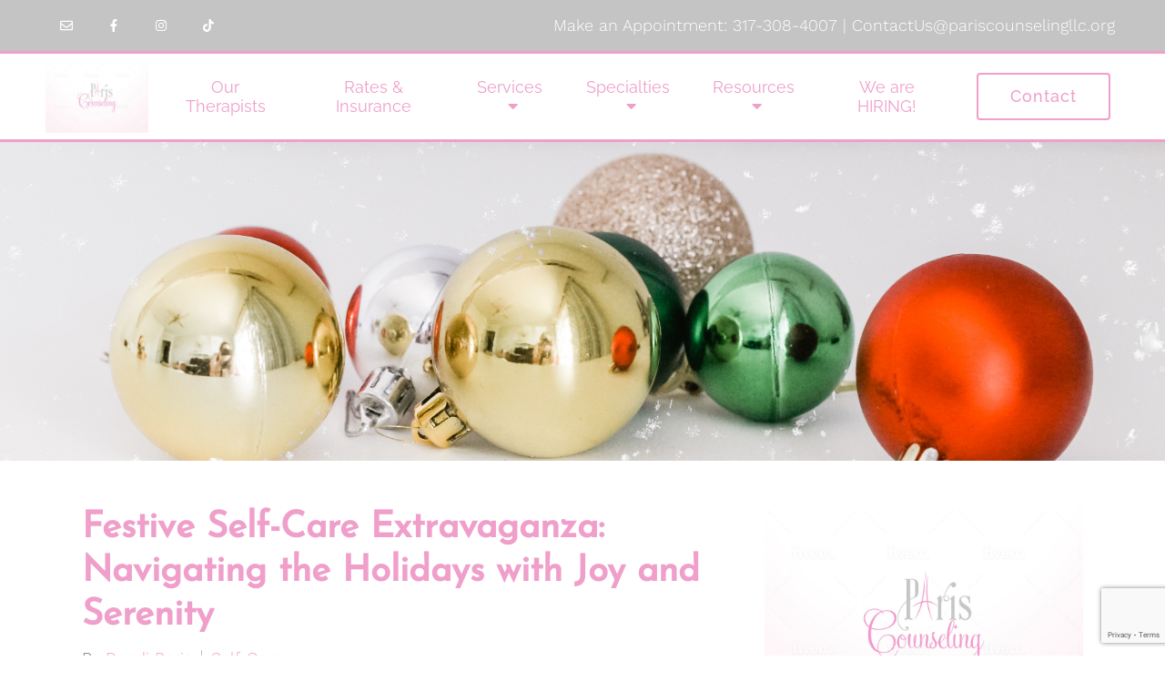

--- FILE ---
content_type: text/html; charset=UTF-8
request_url: https://pariscounselingllc.org/festive-self-care-extravaganza-navigating-the-holidays-with-joy-and-serenity/
body_size: 18568
content:
<!DOCTYPE html><html lang="en-US"><head ><meta charset="UTF-8" /> <meta name="viewport" content="width=device-width, initial-scale=1" /> <meta charset="UTF-8"/><meta name="viewport" content="width=device-width, initial-scale=1, maximum-scale=1, minimal-ui"><meta http-equiv="x-ua-compatible" content="ie=edge"><meta name="apple-mobile-web-app-capable" content="yes"/> <style> :root { --nav_f_header_height: 100px; --nav_f_height: 100px; } @media (max-width: 1199px) { :root { --nav_f_header_height: 100px; --nav_f_height: 100px; }} @media (max-width: 767px) { :root { --nav_f_header_height: 100px; --nav_f_height: 100px; }}</style> <!-- Nav A --><style> :root { --nav_a_header_height: 100px; --nav_a_height: 100px; } @media (max-width: 1199px) { :root { --nav_a_header_height: 100px; --nav_a_height: 100px; }} @media (max-width: 767px) { :root { --nav_a_header_height: 100px; --nav_a_height: 100px; }}</style> <!-- Nav E --><style> :root { --nav_e_header_height: 100px; --nav_e_height: 100px; } @media (max-width: 1199px) { :root { --nav_e_header_height: 100px; --nav_e_height: 100px; }} @media (max-width: 767px) { :root { --nav_e_header_height: 100px; --nav_e_height: 100px; }</style> <!-- Nav B --><style> :root { --nav_b_header_height: 254px; --nav_b_height: 254px; } @media (max-width: 1024px) { :root { --nav_b_header_height: 100px; --nav_b_height: 100px; }} @media (max-width: 767px) { :root { --nav_b_header_height: 100px; --nav_b_height: 100px; }}</style> <!-- Nav C --><style> :root { --nav_c_header_height: 140px; --nav_c_height: 140px; } @media (max-width: 1024px) { :root { --nav_c_header_height: 100px; --nav_c_height: 100px; }} @media (max-width: 767px) { :root { --nav_c_header_height: 100px; --nav_c_height: 100px; }}</style> <!-- Nav D --><style> :root { --nav_d_height: 82px;} @media (max-width: 1024px) { :root { --nav_d_height: 100px; }} @media (max-width: 767px) { :root { --nav_d_height: 100px; }}</style> <!-- Wordpress Header --><meta name='robots' content='index, follow, max-image-preview:large, max-snippet:-1, max-video-preview:-1' /> <style>img:is([sizes="auto" i], [sizes^="auto," i]) { contain-intrinsic-size: 3000px 1500px }</style> <!-- This site is optimized with the Yoast SEO plugin v22.7 - https://yoast.com/wordpress/plugins/seo/ --> <title>Festive Self-Care Extravaganza: Navigating the Holidays with Joy and Serenity - Paris Counseling</title> <link rel="canonical" href="https://pariscounselingllc.org/festive-self-care-extravaganza-navigating-the-holidays-with-joy-and-serenity/" /> <meta property="og:locale" content="en_US" /> <meta property="og:type" content="article" /> <meta property="og:title" content="Festive Self-Care Extravaganza: Navigating the Holidays with Joy and Serenity - Paris Counseling" /> <meta property="og:description" content="Ah, the holidays – that magical time of year filled with twinkling lights, warm cocoa, and the sweet aroma of freshly baked cookies. While it&#8217;s easy to get caught up in the hustle and bustle, it&#8217;s crucial to remember the importance of self-care during this season of giving. Join me on a journey to discover [&hellip;]" /> <meta property="og:url" content="https://pariscounselingllc.org/festive-self-care-extravaganza-navigating-the-holidays-with-joy-and-serenity/" /> <meta property="og:site_name" content="Paris Counseling" /> <meta property="article:published_time" content="2023-12-07T15:25:22+00:00" /> <meta property="article:modified_time" content="2023-12-07T15:25:23+00:00" /> <meta name="author" content="Randi Paris" /> <meta name="twitter:card" content="summary_large_image" /> <meta name="twitter:label1" content="Written by" /> <meta name="twitter:data1" content="Randi Paris" /> <meta name="twitter:label2" content="Est. reading time" /> <meta name="twitter:data2" content="2 minutes" /> <script type="application/ld+json" class="yoast-schema-graph">{"@context":"https://schema.org","@graph":[{"@type":"WebPage","@id":"https://pariscounselingllc.org/festive-self-care-extravaganza-navigating-the-holidays-with-joy-and-serenity/","url":"https://pariscounselingllc.org/festive-self-care-extravaganza-navigating-the-holidays-with-joy-and-serenity/","name":"Festive Self-Care Extravaganza: Navigating the Holidays with Joy and Serenity - Paris Counseling","isPartOf":{"@id":"https://pariscounselingllc.org/#website"},"datePublished":"2023-12-07T15:25:22+00:00","dateModified":"2023-12-07T15:25:23+00:00","author":{"@id":"https://pariscounselingllc.org/#/schema/person/7a2dcd45368f91f55288f775f3a871d6"},"breadcrumb":{"@id":"https://pariscounselingllc.org/festive-self-care-extravaganza-navigating-the-holidays-with-joy-and-serenity/#breadcrumb"},"inLanguage":"en-US","potentialAction":[{"@type":"ReadAction","target":["https://pariscounselingllc.org/festive-self-care-extravaganza-navigating-the-holidays-with-joy-and-serenity/"]}]},{"@type":"BreadcrumbList","@id":"https://pariscounselingllc.org/festive-self-care-extravaganza-navigating-the-holidays-with-joy-and-serenity/#breadcrumb","itemListElement":[{"@type":"ListItem","position":1,"name":"Home","item":"https://pariscounselingllc.org/"},{"@type":"ListItem","position":2,"name":"Blog","item":"https://pariscounselingllc.org/blog/"},{"@type":"ListItem","position":3,"name":"Festive Self-Care Extravaganza: Navigating the Holidays with Joy and Serenity"}]},{"@type":"WebSite","@id":"https://pariscounselingllc.org/#website","url":"https://pariscounselingllc.org/","name":"Paris Counseling","description":"My WordPress Blog","potentialAction":[{"@type":"SearchAction","target":{"@type":"EntryPoint","urlTemplate":"https://pariscounselingllc.org/?s={search_term_string}"},"query-input":"required name=search_term_string"}],"inLanguage":"en-US"},{"@type":"Person","@id":"https://pariscounselingllc.org/#/schema/person/7a2dcd45368f91f55288f775f3a871d6","name":"Randi Paris","image":{"@type":"ImageObject","inLanguage":"en-US","@id":"https://pariscounselingllc.org/#/schema/person/image/","url":"https://secure.gravatar.com/avatar/7eb269bc2ca767fe114d7909432b91bf30fc5459ccbec6b5b8e749ecbfcd34e3?s=96&d=mm&r=g","contentUrl":"https://secure.gravatar.com/avatar/7eb269bc2ca767fe114d7909432b91bf30fc5459ccbec6b5b8e749ecbfcd34e3?s=96&d=mm&r=g","caption":"Randi Paris"},"url":"https://pariscounselingllc.org/author/randi/"}]}</script> <!-- / Yoast SEO plugin. --> <link rel='dns-prefetch' href='//hushforms.com' /><link rel='dns-prefetch' href='//pro.fontawesome.com' /><link rel="stylesheet" href="https://pariscounselingllc.org/wp-content/themes/paris/style.css?ver=2022-09-07T21:29:38+00:00%5Ba3408979cbb1f34e372e9b48eb4ecb55208686f6%5D"><link rel="stylesheet" href="https://pariscounselingllc.org/wp-includes/css/dist/block-library/style.min.css?ver=6.8.3"><style id='classic-theme-styles-inline-css' >/*! This file is auto-generated */.wp-block-button__link{color:#fff;background-color:#32373c;border-radius:9999px;box-shadow:none;text-decoration:none;padding:calc(.667em + 2px) calc(1.333em + 2px);font-size:1.125em}.wp-block-file__button{background:#32373c;color:#fff;text-decoration:none}</style><style id='global-styles-inline-css' >:root{--wp--preset--aspect-ratio--square: 1;--wp--preset--aspect-ratio--4-3: 4/3;--wp--preset--aspect-ratio--3-4: 3/4;--wp--preset--aspect-ratio--3-2: 3/2;--wp--preset--aspect-ratio--2-3: 2/3;--wp--preset--aspect-ratio--16-9: 16/9;--wp--preset--aspect-ratio--9-16: 9/16;--wp--preset--color--black: #000000;--wp--preset--color--cyan-bluish-gray: #abb8c3;--wp--preset--color--white: #ffffff;--wp--preset--color--pale-pink: #f78da7;--wp--preset--color--vivid-red: #cf2e2e;--wp--preset--color--luminous-vivid-orange: #ff6900;--wp--preset--color--luminous-vivid-amber: #fcb900;--wp--preset--color--light-green-cyan: #7bdcb5;--wp--preset--color--vivid-green-cyan: #00d084;--wp--preset--color--pale-cyan-blue: #8ed1fc;--wp--preset--color--vivid-cyan-blue: #0693e3;--wp--preset--color--vivid-purple: #9b51e0;--wp--preset--gradient--vivid-cyan-blue-to-vivid-purple: linear-gradient(135deg,rgba(6,147,227,1) 0%,rgb(155,81,224) 100%);--wp--preset--gradient--light-green-cyan-to-vivid-green-cyan: linear-gradient(135deg,rgb(122,220,180) 0%,rgb(0,208,130) 100%);--wp--preset--gradient--luminous-vivid-amber-to-luminous-vivid-orange: linear-gradient(135deg,rgba(252,185,0,1) 0%,rgba(255,105,0,1) 100%);--wp--preset--gradient--luminous-vivid-orange-to-vivid-red: linear-gradient(135deg,rgba(255,105,0,1) 0%,rgb(207,46,46) 100%);--wp--preset--gradient--very-light-gray-to-cyan-bluish-gray: linear-gradient(135deg,rgb(238,238,238) 0%,rgb(169,184,195) 100%);--wp--preset--gradient--cool-to-warm-spectrum: linear-gradient(135deg,rgb(74,234,220) 0%,rgb(151,120,209) 20%,rgb(207,42,186) 40%,rgb(238,44,130) 60%,rgb(251,105,98) 80%,rgb(254,248,76) 100%);--wp--preset--gradient--blush-light-purple: linear-gradient(135deg,rgb(255,206,236) 0%,rgb(152,150,240) 100%);--wp--preset--gradient--blush-bordeaux: linear-gradient(135deg,rgb(254,205,165) 0%,rgb(254,45,45) 50%,rgb(107,0,62) 100%);--wp--preset--gradient--luminous-dusk: linear-gradient(135deg,rgb(255,203,112) 0%,rgb(199,81,192) 50%,rgb(65,88,208) 100%);--wp--preset--gradient--pale-ocean: linear-gradient(135deg,rgb(255,245,203) 0%,rgb(182,227,212) 50%,rgb(51,167,181) 100%);--wp--preset--gradient--electric-grass: linear-gradient(135deg,rgb(202,248,128) 0%,rgb(113,206,126) 100%);--wp--preset--gradient--midnight: linear-gradient(135deg,rgb(2,3,129) 0%,rgb(40,116,252) 100%);--wp--preset--font-size--small: 13px;--wp--preset--font-size--medium: 20px;--wp--preset--font-size--large: 36px;--wp--preset--font-size--x-large: 42px;--wp--preset--spacing--20: 0.44rem;--wp--preset--spacing--30: 0.67rem;--wp--preset--spacing--40: 1rem;--wp--preset--spacing--50: 1.5rem;--wp--preset--spacing--60: 2.25rem;--wp--preset--spacing--70: 3.38rem;--wp--preset--spacing--80: 5.06rem;--wp--preset--shadow--natural: 6px 6px 9px rgba(0, 0, 0, 0.2);--wp--preset--shadow--deep: 12px 12px 50px rgba(0, 0, 0, 0.4);--wp--preset--shadow--sharp: 6px 6px 0px rgba(0, 0, 0, 0.2);--wp--preset--shadow--outlined: 6px 6px 0px -3px rgba(255, 255, 255, 1), 6px 6px rgba(0, 0, 0, 1);--wp--preset--shadow--crisp: 6px 6px 0px rgba(0, 0, 0, 1);}:where(.is-layout-flex){gap: 0.5em;}:where(.is-layout-grid){gap: 0.5em;}body .is-layout-flex{display: flex;}.is-layout-flex{flex-wrap: wrap;align-items: center;}.is-layout-flex > :is(*, div){margin: 0;}body .is-layout-grid{display: grid;}.is-layout-grid > :is(*, div){margin: 0;}:where(.wp-block-columns.is-layout-flex){gap: 2em;}:where(.wp-block-columns.is-layout-grid){gap: 2em;}:where(.wp-block-post-template.is-layout-flex){gap: 1.25em;}:where(.wp-block-post-template.is-layout-grid){gap: 1.25em;}.has-black-color{color: var(--wp--preset--color--black) !important;}.has-cyan-bluish-gray-color{color: var(--wp--preset--color--cyan-bluish-gray) !important;}.has-white-color{color: var(--wp--preset--color--white) !important;}.has-pale-pink-color{color: var(--wp--preset--color--pale-pink) !important;}.has-vivid-red-color{color: var(--wp--preset--color--vivid-red) !important;}.has-luminous-vivid-orange-color{color: var(--wp--preset--color--luminous-vivid-orange) !important;}.has-luminous-vivid-amber-color{color: var(--wp--preset--color--luminous-vivid-amber) !important;}.has-light-green-cyan-color{color: var(--wp--preset--color--light-green-cyan) !important;}.has-vivid-green-cyan-color{color: var(--wp--preset--color--vivid-green-cyan) !important;}.has-pale-cyan-blue-color{color: var(--wp--preset--color--pale-cyan-blue) !important;}.has-vivid-cyan-blue-color{color: var(--wp--preset--color--vivid-cyan-blue) !important;}.has-vivid-purple-color{color: var(--wp--preset--color--vivid-purple) !important;}.has-black-background-color{background-color: var(--wp--preset--color--black) !important;}.has-cyan-bluish-gray-background-color{background-color: var(--wp--preset--color--cyan-bluish-gray) !important;}.has-white-background-color{background-color: var(--wp--preset--color--white) !important;}.has-pale-pink-background-color{background-color: var(--wp--preset--color--pale-pink) !important;}.has-vivid-red-background-color{background-color: var(--wp--preset--color--vivid-red) !important;}.has-luminous-vivid-orange-background-color{background-color: var(--wp--preset--color--luminous-vivid-orange) !important;}.has-luminous-vivid-amber-background-color{background-color: var(--wp--preset--color--luminous-vivid-amber) !important;}.has-light-green-cyan-background-color{background-color: var(--wp--preset--color--light-green-cyan) !important;}.has-vivid-green-cyan-background-color{background-color: var(--wp--preset--color--vivid-green-cyan) !important;}.has-pale-cyan-blue-background-color{background-color: var(--wp--preset--color--pale-cyan-blue) !important;}.has-vivid-cyan-blue-background-color{background-color: var(--wp--preset--color--vivid-cyan-blue) !important;}.has-vivid-purple-background-color{background-color: var(--wp--preset--color--vivid-purple) !important;}.has-black-border-color{border-color: var(--wp--preset--color--black) !important;}.has-cyan-bluish-gray-border-color{border-color: var(--wp--preset--color--cyan-bluish-gray) !important;}.has-white-border-color{border-color: var(--wp--preset--color--white) !important;}.has-pale-pink-border-color{border-color: var(--wp--preset--color--pale-pink) !important;}.has-vivid-red-border-color{border-color: var(--wp--preset--color--vivid-red) !important;}.has-luminous-vivid-orange-border-color{border-color: var(--wp--preset--color--luminous-vivid-orange) !important;}.has-luminous-vivid-amber-border-color{border-color: var(--wp--preset--color--luminous-vivid-amber) !important;}.has-light-green-cyan-border-color{border-color: var(--wp--preset--color--light-green-cyan) !important;}.has-vivid-green-cyan-border-color{border-color: var(--wp--preset--color--vivid-green-cyan) !important;}.has-pale-cyan-blue-border-color{border-color: var(--wp--preset--color--pale-cyan-blue) !important;}.has-vivid-cyan-blue-border-color{border-color: var(--wp--preset--color--vivid-cyan-blue) !important;}.has-vivid-purple-border-color{border-color: var(--wp--preset--color--vivid-purple) !important;}.has-vivid-cyan-blue-to-vivid-purple-gradient-background{background: var(--wp--preset--gradient--vivid-cyan-blue-to-vivid-purple) !important;}.has-light-green-cyan-to-vivid-green-cyan-gradient-background{background: var(--wp--preset--gradient--light-green-cyan-to-vivid-green-cyan) !important;}.has-luminous-vivid-amber-to-luminous-vivid-orange-gradient-background{background: var(--wp--preset--gradient--luminous-vivid-amber-to-luminous-vivid-orange) !important;}.has-luminous-vivid-orange-to-vivid-red-gradient-background{background: var(--wp--preset--gradient--luminous-vivid-orange-to-vivid-red) !important;}.has-very-light-gray-to-cyan-bluish-gray-gradient-background{background: var(--wp--preset--gradient--very-light-gray-to-cyan-bluish-gray) !important;}.has-cool-to-warm-spectrum-gradient-background{background: var(--wp--preset--gradient--cool-to-warm-spectrum) !important;}.has-blush-light-purple-gradient-background{background: var(--wp--preset--gradient--blush-light-purple) !important;}.has-blush-bordeaux-gradient-background{background: var(--wp--preset--gradient--blush-bordeaux) !important;}.has-luminous-dusk-gradient-background{background: var(--wp--preset--gradient--luminous-dusk) !important;}.has-pale-ocean-gradient-background{background: var(--wp--preset--gradient--pale-ocean) !important;}.has-electric-grass-gradient-background{background: var(--wp--preset--gradient--electric-grass) !important;}.has-midnight-gradient-background{background: var(--wp--preset--gradient--midnight) !important;}.has-small-font-size{font-size: var(--wp--preset--font-size--small) !important;}.has-medium-font-size{font-size: var(--wp--preset--font-size--medium) !important;}.has-large-font-size{font-size: var(--wp--preset--font-size--large) !important;}.has-x-large-font-size{font-size: var(--wp--preset--font-size--x-large) !important;}:where(.wp-block-post-template.is-layout-flex){gap: 1.25em;}:where(.wp-block-post-template.is-layout-grid){gap: 1.25em;}:where(.wp-block-columns.is-layout-flex){gap: 2em;}:where(.wp-block-columns.is-layout-grid){gap: 2em;}:root :where(.wp-block-pullquote){font-size: 1.5em;line-height: 1.6;}</style><link rel="stylesheet" href="https://pariscounselingllc.org/wp-content/plugins/widget-options/assets/css/widget-options.css?ver=4.0.6"><link rel="stylesheet" href="https://pariscounselingllc.org/wp-content/themes/paris/assets/vendors/bxslider/bxslider.css"><link rel="stylesheet" href="https://pariscounselingllc.org/wp-content/themes/paris/assets/vendors/swiper/swiper.min.css"><link rel="stylesheet" href="https://pariscounselingllc.org/wp-content/themes/paris/assets/vendors/jarallax/jarallax.css"><link rel="stylesheet" href="https://pariscounselingllc.org/wp-content/themes/paris/assets/vendors/magnific-popup/magnific-popup.css"><link rel="stylesheet" href="https://pariscounselingllc.org/wp-content/themes/paris/assets/vendors/print/print.min.css"><link rel="stylesheet" href="https://pariscounselingllc.org/wp-content/themes/paris/assets/css/main.css?ver=2022-09-07T21:29:38+00:00%5Ba3408979cbb1f34e372e9b48eb4ecb55208686f6%5D"><link rel="stylesheet" href="https://pro.fontawesome.com/releases/v5.15.3/css/all.css?ver=6.8.3"><link rel="stylesheet" href="https://pariscounselingllc.org/wp-content/themes/paris/assets/css/dash-editing.css?ver=2022-09-07T21:29:38+00:00%5Ba3408979cbb1f34e372e9b48eb4ecb55208686f6%5D"><link rel="stylesheet" href="https://pro.fontawesome.com/releases/v5.15.4/css/all.css?ver=6.8.3"><script  src="https://pariscounselingllc.org/wp-includes/js/jquery/jquery.min.js?ver=3.7.1" id="jquery-core-js"></script><script  src="https://pariscounselingllc.org/wp-includes/js/jquery/jquery-migrate.min.js?ver=3.4.1" id="jquery-migrate-js"></script><script  src="https://pariscounselingllc.org/wp-content/themes/paris/assets/vendors/json5/json5.js" id="json5-js"></script><link rel="https://api.w.org/" href="https://pariscounselingllc.org/wp-json/" /><link rel="alternate" title="JSON" type="application/json" href="https://pariscounselingllc.org/wp-json/wp/v2/posts/6280" /><link rel='shortlink' href='https://pariscounselingllc.org/?p=6280' /><link rel="alternate" title="oEmbed (JSON)" type="application/json+oembed" href="https://pariscounselingllc.org/wp-json/oembed/1.0/embed?url=https%3A%2F%2Fpariscounselingllc.org%2Ffestive-self-care-extravaganza-navigating-the-holidays-with-joy-and-serenity%2F" /><link rel="alternate" title="oEmbed (XML)" type="text/xml+oembed" href="https://pariscounselingllc.org/wp-json/oembed/1.0/embed?url=https%3A%2F%2Fpariscounselingllc.org%2Ffestive-self-care-extravaganza-navigating-the-holidays-with-joy-and-serenity%2F&#038;format=xml" /> <script> ( function() { window.onpageshow = function( event ) { // Defined window.wpforms means that a form exists on a page. // If so and back/forward button has been clicked, // force reload a page to prevent the submit button state stuck. if ( typeof window.wpforms !== 'undefined' && event.persisted ) { window.location.reload(); } }; }() ); </script> <link rel="pingback" href="https://pariscounselingllc.org/xmlrpc.php" /><script type='application/ld+json'>{ "@context": "https://www.schema.org", "@type": "ProfessionalService", "name": "Paris Counseling LLC", "owns": "Paris Counseling LLC", "email":"mailto:ContactUs@pariscounselingllc.org","image": "https://pariscounselingllc.org/wp-content/uploads/2022/11/557daad0-d6b0-11ec-ab86-5525cfff870b.jpg", "url": "https://pariscounselingllc.org/", "description": "Paris Counseling LLC is a private practice providing therapy and counseling in Greenwood, IN.", "address": { "@type": "PostalAddress", "streetAddress": "3209 W. Smith Valley Rd, Suite 216, 231, 234, & 236", "addressLocality": "Greenwood", "addressRegion": "IN", "postalCode": "46142", "addressCountry": "United States", "telephone": "317-308-4007" }} </script><link rel="icon" href="https://pariscounselingllc.org/wp-content/uploads/2021/09/cropped-cropped-bv-favicon.1de375e9-1-32x32.png" sizes="32x32" /><link rel="icon" href="https://pariscounselingllc.org/wp-content/uploads/2021/09/cropped-cropped-bv-favicon.1de375e9-1-192x192.png" sizes="192x192" /><link rel="apple-touch-icon" href="https://pariscounselingllc.org/wp-content/uploads/2021/09/cropped-cropped-bv-favicon.1de375e9-1-180x180.png" /><meta name="msapplication-TileImage" content="https://pariscounselingllc.org/wp-content/uploads/2021/09/cropped-cropped-bv-favicon.1de375e9-1-270x270.png" /> <style  id="wp-custom-css"> /* * ALL CUSTOM STYLING BELOW * * Please take care to write valid CSS.*/ div.wpforms-container-full .wpforms-form .wpforms-field-description.wpforms-disclaimer-description { background-color: #fff0!important;}.desktop-navigation[data-style=a] .navbar .genesis-nav-menu>.menu-item-has-children .sub-menu { width: 180px; }.desktop-navigation[data-style=a] .navbar ul>li { padding: 15px 20px;} /* DESKTOP STYLING */ .staff-excerpt { display: none;} .desktop-navigation[data-style=a] .navbar .genesis-nav-menu>.menu-item-has-children .sub-menu li a { font-weight: 500; font-size: 14px;} /* Emily added 8/11/2022 */ /* MQ - SMALL LAPTOPS */@media screen and (min-device-width: 1200px) and (max-device-width: 1600px) and (-webkit-min-device-pixel-ratio: 1) { /*PLACE CODE HERE */ } /* MQ - TABLET STYLING */@media only screen and (min-device-width: 768px) and (max-device-width: 1024px) and (-webkit-min-device-pixel-ratio: 1) { /* PLACE CODE HERE */ } /* MQ - MOBILE STYLING */@media only screen and (min-device-width: 375px) and (max-device-width: 812px) and (-webkit-min-device-pixel-ratio: 3) { /*PLACE CODE HERE */ } /* nidhi 7/3/2024 */.page-id-6346 .mega-page-builder-template .content-field-section .default-page-content { padding: 0px 0;} aside#text-53 ul li { margin: 0 auto 10px;} /* Rajinder added 25/10/24 */ </style> <style id="kirki-inline-styles">/* cyrillic-ext */@font-face { font-family: 'Raleway'; font-style: normal; font-weight: 400; font-display: swap; src: url(https://pariscounselingllc.org/wp-content/fonts/raleway/1Ptxg8zYS_SKggPN4iEgvnHyvveLxVvaorCFPrEHJA.woff2) format('woff2'); unicode-range: U+0460-052F, U+1C80-1C8A, U+20B4, U+2DE0-2DFF, U+A640-A69F, U+FE2E-FE2F;}/* cyrillic */@font-face { font-family: 'Raleway'; font-style: normal; font-weight: 400; font-display: swap; src: url(https://pariscounselingllc.org/wp-content/fonts/raleway/1Ptxg8zYS_SKggPN4iEgvnHyvveLxVvaorCMPrEHJA.woff2) format('woff2'); unicode-range: U+0301, U+0400-045F, U+0490-0491, U+04B0-04B1, U+2116;}/* vietnamese */@font-face { font-family: 'Raleway'; font-style: normal; font-weight: 400; font-display: swap; src: url(https://pariscounselingllc.org/wp-content/fonts/raleway/1Ptxg8zYS_SKggPN4iEgvnHyvveLxVvaorCHPrEHJA.woff2) format('woff2'); unicode-range: U+0102-0103, U+0110-0111, U+0128-0129, U+0168-0169, U+01A0-01A1, U+01AF-01B0, U+0300-0301, U+0303-0304, U+0308-0309, U+0323, U+0329, U+1EA0-1EF9, U+20AB;}/* latin-ext */@font-face { font-family: 'Raleway'; font-style: normal; font-weight: 400; font-display: swap; src: url(https://pariscounselingllc.org/wp-content/fonts/raleway/1Ptxg8zYS_SKggPN4iEgvnHyvveLxVvaorCGPrEHJA.woff2) format('woff2'); unicode-range: U+0100-02BA, U+02BD-02C5, U+02C7-02CC, U+02CE-02D7, U+02DD-02FF, U+0304, U+0308, U+0329, U+1D00-1DBF, U+1E00-1E9F, U+1EF2-1EFF, U+2020, U+20A0-20AB, U+20AD-20C0, U+2113, U+2C60-2C7F, U+A720-A7FF;}/* latin */@font-face { font-family: 'Raleway'; font-style: normal; font-weight: 400; font-display: swap; src: url(https://pariscounselingllc.org/wp-content/fonts/raleway/1Ptxg8zYS_SKggPN4iEgvnHyvveLxVvaorCIPrE.woff2) format('woff2'); unicode-range: U+0000-00FF, U+0131, U+0152-0153, U+02BB-02BC, U+02C6, U+02DA, U+02DC, U+0304, U+0308, U+0329, U+2000-206F, U+20AC, U+2122, U+2191, U+2193, U+2212, U+2215, U+FEFF, U+FFFD;}/* cyrillic-ext */@font-face { font-family: 'Raleway'; font-style: normal; font-weight: 400; font-display: swap; src: url(https://pariscounselingllc.org/wp-content/fonts/raleway/1Ptug8zYS_SKggPNyCAIT5lu.woff2) format('woff2'); unicode-range: U+0460-052F, U+1C80-1C8A, U+20B4, U+2DE0-2DFF, U+A640-A69F, U+FE2E-FE2F;}/* cyrillic */@font-face { font-family: 'Raleway'; font-style: normal; font-weight: 400; font-display: swap; src: url(https://pariscounselingllc.org/wp-content/fonts/raleway/1Ptug8zYS_SKggPNyCkIT5lu.woff2) format('woff2'); unicode-range: U+0301, U+0400-045F, U+0490-0491, U+04B0-04B1, U+2116;}/* vietnamese */@font-face { font-family: 'Raleway'; font-style: normal; font-weight: 400; font-display: swap; src: url(https://pariscounselingllc.org/wp-content/fonts/raleway/1Ptug8zYS_SKggPNyCIIT5lu.woff2) format('woff2'); unicode-range: U+0102-0103, U+0110-0111, U+0128-0129, U+0168-0169, U+01A0-01A1, U+01AF-01B0, U+0300-0301, U+0303-0304, U+0308-0309, U+0323, U+0329, U+1EA0-1EF9, U+20AB;}/* latin-ext */@font-face { font-family: 'Raleway'; font-style: normal; font-weight: 400; font-display: swap; src: url(https://pariscounselingllc.org/wp-content/fonts/raleway/1Ptug8zYS_SKggPNyCMIT5lu.woff2) format('woff2'); unicode-range: U+0100-02BA, U+02BD-02C5, U+02C7-02CC, U+02CE-02D7, U+02DD-02FF, U+0304, U+0308, U+0329, U+1D00-1DBF, U+1E00-1E9F, U+1EF2-1EFF, U+2020, U+20A0-20AB, U+20AD-20C0, U+2113, U+2C60-2C7F, U+A720-A7FF;}/* latin */@font-face { font-family: 'Raleway'; font-style: normal; font-weight: 400; font-display: swap; src: url(https://pariscounselingllc.org/wp-content/fonts/raleway/1Ptug8zYS_SKggPNyC0ITw.woff2) format('woff2'); unicode-range: U+0000-00FF, U+0131, U+0152-0153, U+02BB-02BC, U+02C6, U+02DA, U+02DC, U+0304, U+0308, U+0329, U+2000-206F, U+20AC, U+2122, U+2191, U+2193, U+2212, U+2215, U+FEFF, U+FFFD;}/* cyrillic-ext */@font-face { font-family: 'Raleway'; font-style: normal; font-weight: 500; font-display: swap; src: url(https://pariscounselingllc.org/wp-content/fonts/raleway/1Ptug8zYS_SKggPNyCAIT5lu.woff2) format('woff2'); unicode-range: U+0460-052F, U+1C80-1C8A, U+20B4, U+2DE0-2DFF, U+A640-A69F, U+FE2E-FE2F;}/* cyrillic */@font-face { font-family: 'Raleway'; font-style: normal; font-weight: 500; font-display: swap; src: url(https://pariscounselingllc.org/wp-content/fonts/raleway/1Ptug8zYS_SKggPNyCkIT5lu.woff2) format('woff2'); unicode-range: U+0301, U+0400-045F, U+0490-0491, U+04B0-04B1, U+2116;}/* vietnamese */@font-face { font-family: 'Raleway'; font-style: normal; font-weight: 500; font-display: swap; src: url(https://pariscounselingllc.org/wp-content/fonts/raleway/1Ptug8zYS_SKggPNyCIIT5lu.woff2) format('woff2'); unicode-range: U+0102-0103, U+0110-0111, U+0128-0129, U+0168-0169, U+01A0-01A1, U+01AF-01B0, U+0300-0301, U+0303-0304, U+0308-0309, U+0323, U+0329, U+1EA0-1EF9, U+20AB;}/* latin-ext */@font-face { font-family: 'Raleway'; font-style: normal; font-weight: 500; font-display: swap; src: url(https://pariscounselingllc.org/wp-content/fonts/raleway/1Ptug8zYS_SKggPNyCMIT5lu.woff2) format('woff2'); unicode-range: U+0100-02BA, U+02BD-02C5, U+02C7-02CC, U+02CE-02D7, U+02DD-02FF, U+0304, U+0308, U+0329, U+1D00-1DBF, U+1E00-1E9F, U+1EF2-1EFF, U+2020, U+20A0-20AB, U+20AD-20C0, U+2113, U+2C60-2C7F, U+A720-A7FF;}/* latin */@font-face { font-family: 'Raleway'; font-style: normal; font-weight: 500; font-display: swap; src: url(https://pariscounselingllc.org/wp-content/fonts/raleway/1Ptug8zYS_SKggPNyC0ITw.woff2) format('woff2'); unicode-range: U+0000-00FF, U+0131, U+0152-0153, U+02BB-02BC, U+02C6, U+02DA, U+02DC, U+0304, U+0308, U+0329, U+2000-206F, U+20AC, U+2122, U+2191, U+2193, U+2212, U+2215, U+FEFF, U+FFFD;}/* vietnamese */@font-face { font-family: 'Josefin Sans'; font-style: normal; font-weight: 400; font-display: swap; src: url(https://pariscounselingllc.org/wp-content/fonts/josefin-sans/Qw3PZQNVED7rKGKxtqIqX5E-AVSJrOCfjY46_DjQbMlhLzTs.woff2) format('woff2'); unicode-range: U+0102-0103, U+0110-0111, U+0128-0129, U+0168-0169, U+01A0-01A1, U+01AF-01B0, U+0300-0301, U+0303-0304, U+0308-0309, U+0323, U+0329, U+1EA0-1EF9, U+20AB;}/* latin-ext */@font-face { font-family: 'Josefin Sans'; font-style: normal; font-weight: 400; font-display: swap; src: url(https://pariscounselingllc.org/wp-content/fonts/josefin-sans/Qw3PZQNVED7rKGKxtqIqX5E-AVSJrOCfjY46_DjQbMhhLzTs.woff2) format('woff2'); unicode-range: U+0100-02BA, U+02BD-02C5, U+02C7-02CC, U+02CE-02D7, U+02DD-02FF, U+0304, U+0308, U+0329, U+1D00-1DBF, U+1E00-1E9F, U+1EF2-1EFF, U+2020, U+20A0-20AB, U+20AD-20C0, U+2113, U+2C60-2C7F, U+A720-A7FF;}/* latin */@font-face { font-family: 'Josefin Sans'; font-style: normal; font-weight: 400; font-display: swap; src: url(https://pariscounselingllc.org/wp-content/fonts/josefin-sans/Qw3PZQNVED7rKGKxtqIqX5E-AVSJrOCfjY46_DjQbMZhLw.woff2) format('woff2'); unicode-range: U+0000-00FF, U+0131, U+0152-0153, U+02BB-02BC, U+02C6, U+02DA, U+02DC, U+0304, U+0308, U+0329, U+2000-206F, U+20AC, U+2122, U+2191, U+2193, U+2212, U+2215, U+FEFF, U+FFFD;}/* vietnamese */@font-face { font-family: 'Work Sans'; font-style: normal; font-weight: 300; font-display: swap; src: url(https://pariscounselingllc.org/wp-content/fonts/work-sans/QGY_z_wNahGAdqQ43RhVcIgYT2Xz5u32KxfXBiAJpp_c.woff2) format('woff2'); unicode-range: U+0102-0103, U+0110-0111, U+0128-0129, U+0168-0169, U+01A0-01A1, U+01AF-01B0, U+0300-0301, U+0303-0304, U+0308-0309, U+0323, U+0329, U+1EA0-1EF9, U+20AB;}/* latin-ext */@font-face { font-family: 'Work Sans'; font-style: normal; font-weight: 300; font-display: swap; src: url(https://pariscounselingllc.org/wp-content/fonts/work-sans/QGY_z_wNahGAdqQ43RhVcIgYT2Xz5u32KxfXBiEJpp_c.woff2) format('woff2'); unicode-range: U+0100-02BA, U+02BD-02C5, U+02C7-02CC, U+02CE-02D7, U+02DD-02FF, U+0304, U+0308, U+0329, U+1D00-1DBF, U+1E00-1E9F, U+1EF2-1EFF, U+2020, U+20A0-20AB, U+20AD-20C0, U+2113, U+2C60-2C7F, U+A720-A7FF;}/* latin */@font-face { font-family: 'Work Sans'; font-style: normal; font-weight: 300; font-display: swap; src: url(https://pariscounselingllc.org/wp-content/fonts/work-sans/QGY_z_wNahGAdqQ43RhVcIgYT2Xz5u32KxfXBi8Jpg.woff2) format('woff2'); unicode-range: U+0000-00FF, U+0131, U+0152-0153, U+02BB-02BC, U+02C6, U+02DA, U+02DC, U+0304, U+0308, U+0329, U+2000-206F, U+20AC, U+2122, U+2191, U+2193, U+2212, U+2215, U+FEFF, U+FFFD;}/* cyrillic-ext */@font-face { font-family: 'Raleway'; font-style: normal; font-weight: 400; font-display: swap; src: url(https://pariscounselingllc.org/wp-content/fonts/raleway/1Ptug8zYS_SKggPNyCAIT5lu.woff2) format('woff2'); unicode-range: U+0460-052F, U+1C80-1C8A, U+20B4, U+2DE0-2DFF, U+A640-A69F, U+FE2E-FE2F;}/* cyrillic */@font-face { font-family: 'Raleway'; font-style: normal; font-weight: 400; font-display: swap; src: url(https://pariscounselingllc.org/wp-content/fonts/raleway/1Ptug8zYS_SKggPNyCkIT5lu.woff2) format('woff2'); unicode-range: U+0301, U+0400-045F, U+0490-0491, U+04B0-04B1, U+2116;}/* vietnamese */@font-face { font-family: 'Raleway'; font-style: normal; font-weight: 400; font-display: swap; src: url(https://pariscounselingllc.org/wp-content/fonts/raleway/1Ptug8zYS_SKggPNyCIIT5lu.woff2) format('woff2'); unicode-range: U+0102-0103, U+0110-0111, U+0128-0129, U+0168-0169, U+01A0-01A1, U+01AF-01B0, U+0300-0301, U+0303-0304, U+0308-0309, U+0323, U+0329, U+1EA0-1EF9, U+20AB;}/* latin-ext */@font-face { font-family: 'Raleway'; font-style: normal; font-weight: 400; font-display: swap; src: url(https://pariscounselingllc.org/wp-content/fonts/raleway/1Ptug8zYS_SKggPNyCMIT5lu.woff2) format('woff2'); unicode-range: U+0100-02BA, U+02BD-02C5, U+02C7-02CC, U+02CE-02D7, U+02DD-02FF, U+0304, U+0308, U+0329, U+1D00-1DBF, U+1E00-1E9F, U+1EF2-1EFF, U+2020, U+20A0-20AB, U+20AD-20C0, U+2113, U+2C60-2C7F, U+A720-A7FF;}/* latin */@font-face { font-family: 'Raleway'; font-style: normal; font-weight: 400; font-display: swap; src: url(https://pariscounselingllc.org/wp-content/fonts/raleway/1Ptug8zYS_SKggPNyC0ITw.woff2) format('woff2'); unicode-range: U+0000-00FF, U+0131, U+0152-0153, U+02BB-02BC, U+02C6, U+02DA, U+02DC, U+0304, U+0308, U+0329, U+2000-206F, U+20AC, U+2122, U+2191, U+2193, U+2212, U+2215, U+FEFF, U+FFFD;}/* cyrillic-ext */@font-face { font-family: 'Raleway'; font-style: normal; font-weight: 500; font-display: swap; src: url(https://pariscounselingllc.org/wp-content/fonts/raleway/1Ptug8zYS_SKggPNyCAIT5lu.woff2) format('woff2'); unicode-range: U+0460-052F, U+1C80-1C8A, U+20B4, U+2DE0-2DFF, U+A640-A69F, U+FE2E-FE2F;}/* cyrillic */@font-face { font-family: 'Raleway'; font-style: normal; font-weight: 500; font-display: swap; src: url(https://pariscounselingllc.org/wp-content/fonts/raleway/1Ptug8zYS_SKggPNyCkIT5lu.woff2) format('woff2'); unicode-range: U+0301, U+0400-045F, U+0490-0491, U+04B0-04B1, U+2116;}/* vietnamese */@font-face { font-family: 'Raleway'; font-style: normal; font-weight: 500; font-display: swap; src: url(https://pariscounselingllc.org/wp-content/fonts/raleway/1Ptug8zYS_SKggPNyCIIT5lu.woff2) format('woff2'); unicode-range: U+0102-0103, U+0110-0111, U+0128-0129, U+0168-0169, U+01A0-01A1, U+01AF-01B0, U+0300-0301, U+0303-0304, U+0308-0309, U+0323, U+0329, U+1EA0-1EF9, U+20AB;}/* latin-ext */@font-face { font-family: 'Raleway'; font-style: normal; font-weight: 500; font-display: swap; src: url(https://pariscounselingllc.org/wp-content/fonts/raleway/1Ptug8zYS_SKggPNyCMIT5lu.woff2) format('woff2'); unicode-range: U+0100-02BA, U+02BD-02C5, U+02C7-02CC, U+02CE-02D7, U+02DD-02FF, U+0304, U+0308, U+0329, U+1D00-1DBF, U+1E00-1E9F, U+1EF2-1EFF, U+2020, U+20A0-20AB, U+20AD-20C0, U+2113, U+2C60-2C7F, U+A720-A7FF;}/* latin */@font-face { font-family: 'Raleway'; font-style: normal; font-weight: 500; font-display: swap; src: url(https://pariscounselingllc.org/wp-content/fonts/raleway/1Ptug8zYS_SKggPNyC0ITw.woff2) format('woff2'); unicode-range: U+0000-00FF, U+0131, U+0152-0153, U+02BB-02BC, U+02C6, U+02DA, U+02DC, U+0304, U+0308, U+0329, U+2000-206F, U+20AC, U+2122, U+2191, U+2193, U+2212, U+2215, U+FEFF, U+FFFD;}/* vietnamese */@font-face { font-family: 'Josefin Sans'; font-style: normal; font-weight: 400; font-display: swap; src: url(https://pariscounselingllc.org/wp-content/fonts/josefin-sans/Qw3PZQNVED7rKGKxtqIqX5E-AVSJrOCfjY46_DjQbMlhLzTs.woff2) format('woff2'); unicode-range: U+0102-0103, U+0110-0111, U+0128-0129, U+0168-0169, U+01A0-01A1, U+01AF-01B0, U+0300-0301, U+0303-0304, U+0308-0309, U+0323, U+0329, U+1EA0-1EF9, U+20AB;}/* latin-ext */@font-face { font-family: 'Josefin Sans'; font-style: normal; font-weight: 400; font-display: swap; src: url(https://pariscounselingllc.org/wp-content/fonts/josefin-sans/Qw3PZQNVED7rKGKxtqIqX5E-AVSJrOCfjY46_DjQbMhhLzTs.woff2) format('woff2'); unicode-range: U+0100-02BA, U+02BD-02C5, U+02C7-02CC, U+02CE-02D7, U+02DD-02FF, U+0304, U+0308, U+0329, U+1D00-1DBF, U+1E00-1E9F, U+1EF2-1EFF, U+2020, U+20A0-20AB, U+20AD-20C0, U+2113, U+2C60-2C7F, U+A720-A7FF;}/* latin */@font-face { font-family: 'Josefin Sans'; font-style: normal; font-weight: 400; font-display: swap; src: url(https://pariscounselingllc.org/wp-content/fonts/josefin-sans/Qw3PZQNVED7rKGKxtqIqX5E-AVSJrOCfjY46_DjQbMZhLw.woff2) format('woff2'); unicode-range: U+0000-00FF, U+0131, U+0152-0153, U+02BB-02BC, U+02C6, U+02DA, U+02DC, U+0304, U+0308, U+0329, U+2000-206F, U+20AC, U+2122, U+2191, U+2193, U+2212, U+2215, U+FEFF, U+FFFD;}/* vietnamese */@font-face { font-family: 'Work Sans'; font-style: normal; font-weight: 300; font-display: swap; src: url(https://pariscounselingllc.org/wp-content/fonts/work-sans/QGY_z_wNahGAdqQ43RhVcIgYT2Xz5u32KxfXBiAJpp_c.woff2) format('woff2'); unicode-range: U+0102-0103, U+0110-0111, U+0128-0129, U+0168-0169, U+01A0-01A1, U+01AF-01B0, U+0300-0301, U+0303-0304, U+0308-0309, U+0323, U+0329, U+1EA0-1EF9, U+20AB;}/* latin-ext */@font-face { font-family: 'Work Sans'; font-style: normal; font-weight: 300; font-display: swap; src: url(https://pariscounselingllc.org/wp-content/fonts/work-sans/QGY_z_wNahGAdqQ43RhVcIgYT2Xz5u32KxfXBiEJpp_c.woff2) format('woff2'); unicode-range: U+0100-02BA, U+02BD-02C5, U+02C7-02CC, U+02CE-02D7, U+02DD-02FF, U+0304, U+0308, U+0329, U+1D00-1DBF, U+1E00-1E9F, U+1EF2-1EFF, U+2020, U+20A0-20AB, U+20AD-20C0, U+2113, U+2C60-2C7F, U+A720-A7FF;}/* latin */@font-face { font-family: 'Work Sans'; font-style: normal; font-weight: 300; font-display: swap; src: url(https://pariscounselingllc.org/wp-content/fonts/work-sans/QGY_z_wNahGAdqQ43RhVcIgYT2Xz5u32KxfXBi8Jpg.woff2) format('woff2'); unicode-range: U+0000-00FF, U+0131, U+0152-0153, U+02BB-02BC, U+02C6, U+02DA, U+02DC, U+0304, U+0308, U+0329, U+2000-206F, U+20AC, U+2122, U+2191, U+2193, U+2212, U+2215, U+FEFF, U+FFFD;}/* cyrillic-ext */@font-face { font-family: 'Raleway'; font-style: normal; font-weight: 400; font-display: swap; src: url(https://pariscounselingllc.org/wp-content/fonts/raleway/1Ptug8zYS_SKggPNyCAIT5lu.woff2) format('woff2'); unicode-range: U+0460-052F, U+1C80-1C8A, U+20B4, U+2DE0-2DFF, U+A640-A69F, U+FE2E-FE2F;}/* cyrillic */@font-face { font-family: 'Raleway'; font-style: normal; font-weight: 400; font-display: swap; src: url(https://pariscounselingllc.org/wp-content/fonts/raleway/1Ptug8zYS_SKggPNyCkIT5lu.woff2) format('woff2'); unicode-range: U+0301, U+0400-045F, U+0490-0491, U+04B0-04B1, U+2116;}/* vietnamese */@font-face { font-family: 'Raleway'; font-style: normal; font-weight: 400; font-display: swap; src: url(https://pariscounselingllc.org/wp-content/fonts/raleway/1Ptug8zYS_SKggPNyCIIT5lu.woff2) format('woff2'); unicode-range: U+0102-0103, U+0110-0111, U+0128-0129, U+0168-0169, U+01A0-01A1, U+01AF-01B0, U+0300-0301, U+0303-0304, U+0308-0309, U+0323, U+0329, U+1EA0-1EF9, U+20AB;}/* latin-ext */@font-face { font-family: 'Raleway'; font-style: normal; font-weight: 400; font-display: swap; src: url(https://pariscounselingllc.org/wp-content/fonts/raleway/1Ptug8zYS_SKggPNyCMIT5lu.woff2) format('woff2'); unicode-range: U+0100-02BA, U+02BD-02C5, U+02C7-02CC, U+02CE-02D7, U+02DD-02FF, U+0304, U+0308, U+0329, U+1D00-1DBF, U+1E00-1E9F, U+1EF2-1EFF, U+2020, U+20A0-20AB, U+20AD-20C0, U+2113, U+2C60-2C7F, U+A720-A7FF;}/* latin */@font-face { font-family: 'Raleway'; font-style: normal; font-weight: 400; font-display: swap; src: url(https://pariscounselingllc.org/wp-content/fonts/raleway/1Ptug8zYS_SKggPNyC0ITw.woff2) format('woff2'); unicode-range: U+0000-00FF, U+0131, U+0152-0153, U+02BB-02BC, U+02C6, U+02DA, U+02DC, U+0304, U+0308, U+0329, U+2000-206F, U+20AC, U+2122, U+2191, U+2193, U+2212, U+2215, U+FEFF, U+FFFD;}/* cyrillic-ext */@font-face { font-family: 'Raleway'; font-style: normal; font-weight: 500; font-display: swap; src: url(https://pariscounselingllc.org/wp-content/fonts/raleway/1Ptug8zYS_SKggPNyCAIT5lu.woff2) format('woff2'); unicode-range: U+0460-052F, U+1C80-1C8A, U+20B4, U+2DE0-2DFF, U+A640-A69F, U+FE2E-FE2F;}/* cyrillic */@font-face { font-family: 'Raleway'; font-style: normal; font-weight: 500; font-display: swap; src: url(https://pariscounselingllc.org/wp-content/fonts/raleway/1Ptug8zYS_SKggPNyCkIT5lu.woff2) format('woff2'); unicode-range: U+0301, U+0400-045F, U+0490-0491, U+04B0-04B1, U+2116;}/* vietnamese */@font-face { font-family: 'Raleway'; font-style: normal; font-weight: 500; font-display: swap; src: url(https://pariscounselingllc.org/wp-content/fonts/raleway/1Ptug8zYS_SKggPNyCIIT5lu.woff2) format('woff2'); unicode-range: U+0102-0103, U+0110-0111, U+0128-0129, U+0168-0169, U+01A0-01A1, U+01AF-01B0, U+0300-0301, U+0303-0304, U+0308-0309, U+0323, U+0329, U+1EA0-1EF9, U+20AB;}/* latin-ext */@font-face { font-family: 'Raleway'; font-style: normal; font-weight: 500; font-display: swap; src: url(https://pariscounselingllc.org/wp-content/fonts/raleway/1Ptug8zYS_SKggPNyCMIT5lu.woff2) format('woff2'); unicode-range: U+0100-02BA, U+02BD-02C5, U+02C7-02CC, U+02CE-02D7, U+02DD-02FF, U+0304, U+0308, U+0329, U+1D00-1DBF, U+1E00-1E9F, U+1EF2-1EFF, U+2020, U+20A0-20AB, U+20AD-20C0, U+2113, U+2C60-2C7F, U+A720-A7FF;}/* latin */@font-face { font-family: 'Raleway'; font-style: normal; font-weight: 500; font-display: swap; src: url(https://pariscounselingllc.org/wp-content/fonts/raleway/1Ptug8zYS_SKggPNyC0ITw.woff2) format('woff2'); unicode-range: U+0000-00FF, U+0131, U+0152-0153, U+02BB-02BC, U+02C6, U+02DA, U+02DC, U+0304, U+0308, U+0329, U+2000-206F, U+20AC, U+2122, U+2191, U+2193, U+2212, U+2215, U+FEFF, U+FFFD;}/* vietnamese */@font-face { font-family: 'Josefin Sans'; font-style: normal; font-weight: 400; font-display: swap; src: url(https://pariscounselingllc.org/wp-content/fonts/josefin-sans/Qw3PZQNVED7rKGKxtqIqX5E-AVSJrOCfjY46_DjQbMlhLzTs.woff2) format('woff2'); unicode-range: U+0102-0103, U+0110-0111, U+0128-0129, U+0168-0169, U+01A0-01A1, U+01AF-01B0, U+0300-0301, U+0303-0304, U+0308-0309, U+0323, U+0329, U+1EA0-1EF9, U+20AB;}/* latin-ext */@font-face { font-family: 'Josefin Sans'; font-style: normal; font-weight: 400; font-display: swap; src: url(https://pariscounselingllc.org/wp-content/fonts/josefin-sans/Qw3PZQNVED7rKGKxtqIqX5E-AVSJrOCfjY46_DjQbMhhLzTs.woff2) format('woff2'); unicode-range: U+0100-02BA, U+02BD-02C5, U+02C7-02CC, U+02CE-02D7, U+02DD-02FF, U+0304, U+0308, U+0329, U+1D00-1DBF, U+1E00-1E9F, U+1EF2-1EFF, U+2020, U+20A0-20AB, U+20AD-20C0, U+2113, U+2C60-2C7F, U+A720-A7FF;}/* latin */@font-face { font-family: 'Josefin Sans'; font-style: normal; font-weight: 400; font-display: swap; src: url(https://pariscounselingllc.org/wp-content/fonts/josefin-sans/Qw3PZQNVED7rKGKxtqIqX5E-AVSJrOCfjY46_DjQbMZhLw.woff2) format('woff2'); unicode-range: U+0000-00FF, U+0131, U+0152-0153, U+02BB-02BC, U+02C6, U+02DA, U+02DC, U+0304, U+0308, U+0329, U+2000-206F, U+20AC, U+2122, U+2191, U+2193, U+2212, U+2215, U+FEFF, U+FFFD;}/* vietnamese */@font-face { font-family: 'Work Sans'; font-style: normal; font-weight: 300; font-display: swap; src: url(https://pariscounselingllc.org/wp-content/fonts/work-sans/QGY_z_wNahGAdqQ43RhVcIgYT2Xz5u32KxfXBiAJpp_c.woff2) format('woff2'); unicode-range: U+0102-0103, U+0110-0111, U+0128-0129, U+0168-0169, U+01A0-01A1, U+01AF-01B0, U+0300-0301, U+0303-0304, U+0308-0309, U+0323, U+0329, U+1EA0-1EF9, U+20AB;}/* latin-ext */@font-face { font-family: 'Work Sans'; font-style: normal; font-weight: 300; font-display: swap; src: url(https://pariscounselingllc.org/wp-content/fonts/work-sans/QGY_z_wNahGAdqQ43RhVcIgYT2Xz5u32KxfXBiEJpp_c.woff2) format('woff2'); unicode-range: U+0100-02BA, U+02BD-02C5, U+02C7-02CC, U+02CE-02D7, U+02DD-02FF, U+0304, U+0308, U+0329, U+1D00-1DBF, U+1E00-1E9F, U+1EF2-1EFF, U+2020, U+20A0-20AB, U+20AD-20C0, U+2113, U+2C60-2C7F, U+A720-A7FF;}/* latin */@font-face { font-family: 'Work Sans'; font-style: normal; font-weight: 300; font-display: swap; src: url(https://pariscounselingllc.org/wp-content/fonts/work-sans/QGY_z_wNahGAdqQ43RhVcIgYT2Xz5u32KxfXBi8Jpg.woff2) format('woff2'); unicode-range: U+0000-00FF, U+0131, U+0152-0153, U+02BB-02BC, U+02C6, U+02DA, U+02DC, U+0304, U+0308, U+0329, U+2000-206F, U+20AC, U+2122, U+2191, U+2193, U+2212, U+2215, U+FEFF, U+FFFD;}</style><!-- End Wordpress Header --> <style> .preloader { background: rgba(255, 255, 255, 1); } .preloader .sk-chase-dot:before { background: rgba(239, 159, 202, 1); }</style> <style> .content-btn, .wpforms-submit{ font-family: Raleway; font-weight: regular; font-weight: ; font-size: 17px; line-height: 1; letter-spacing: 1px; text-transform: none; font-style: ; } body .wpforms-form button[type=submit]{ font-family: Raleway; font-weight: regular; font-weight: ; font-size: 16px; line-height: 1; letter-spacing: 1px; text-transform: none; font-style: ; } body .slider-btn { font-family: Raleway; font-weight: regular; font-weight: ; font-size: 18px; line-height: 1; letter-spacing: 1px; text-transform: capitalize; font-style: ; } .desktop-navigation .contact-nav-btn{ font-family: Raleway; font-weight: regular; font-weight: ; font-size: 18px; line-height: 1; letter-spacing: 1px; text-transform: none; font-style: ; } .nav-primary .genesis-nav-menu a{ font-family: Raleway; font-weight: regular; font-weight: ; font-size: 18px; line-height: 1.2; letter-spacing: 0px; text-transform: none; font-style: ; } .nav-primary .genesis-nav-menu .sub-menu li > a{ font-family: Raleway; font-weight: regular; font-weight: ; font-size: 18px; line-height: 1.2; letter-spacing: 0px; text-transform: none; font-style: ; } .mobile-navigation__menu .menu > li > a{ font-family: Raleway; font-weight: regular; font-weight: ; font-size: 18px; line-height: 1.2; letter-spacing: 0px; text-transform: none; font-style: ; } .mobile-navigation__menu .menu li .sub-menu li a{ font-family: Raleway; font-weight: regular; font-weight: ; font-size: 18px; line-height: 1.2; letter-spacing: 0px; text-transform: none; font-style: ; } .footer-a .sidebar-col .widget .widget-title{ font-family: Raleway; font-weight: regular; font-weight: ; font-size: 25px; line-height: 1.2; letter-spacing: 0px; color: #ef9fca; text-transform: none; font-style: ; } .footer-playful .footer-col .widget .widget-title, .footer-playful .footer-col .widget h2{ font-family: Raleway; font-weight: regular; font-weight: ; font-size: 24px; line-height: 1.2; letter-spacing: 0px; text-transform: none; font-style: ; } .footer-area .btn, .footer-area .content-btn, .footer-area .wpforms-submit{ font-family: Raleway; font-weight: regular; font-weight: ; font-size: 16px; line-height: ; letter-spacing: 1px; text-transform: capitalize; font-style: ; }</style> <!-- General Typography --><style> body, p { font-family: Work Sans; font-weight: 300; font-weight: ; font-size: 18px; line-height: 1.6; letter-spacing: 0px; text-transform: none; font-style: ; } h1, .h1 { font-family: Josefin Sans; font-weight: regular; font-weight: ; font-size: 38px; line-height: 1.2; letter-spacing: 0px; color: rgba(239, 159, 202, 1); text-transform: none; font-style: ; } h2, .h2 { font-family: Josefin Sans; font-weight: regular; font-weight: ; font-size: 34px; line-height: 1.2; letter-spacing: 0px; color: rgba(239, 159, 202, 1); text-transform: none; font-style: ; } h3, .h3 { font-family: Raleway; font-weight: regular; font-weight: 400; font-size: 24px; line-height: 1.2; letter-spacing: 0px; color: rgba(228, 204, 212, 1); text-transform: none; font-style: normal; } h4, .h4 { font-family: Raleway; font-weight: regular; font-weight: ; font-size: 20px; line-height: 1.2; letter-spacing: 0px; color: rgba(228, 204, 212, 1); text-transform: none; font-style: ; } h5, .h5 { font-family: Raleway; font-weight: regular; font-weight: ; font-size: 18px; line-height: 1.2; letter-spacing: 0px; color: rgba(228, 204, 212, 1); text-transform: none; font-style: ; } h6, .h6 { font-family: Raleway; font-weight: 500; font-weight: ; font-size: 24px; line-height: 1.2; letter-spacing: 0px; color: rgba(239, 159, 202, 1); text-transform: none; font-style: ; } div.wpforms-container-full .wpforms-form .wpforms-field-label, .comments-wrap .comment-form .form-group .form-label, .form-label, .default-post ul li, .default-page-content ul li { font-family: Work Sans; font-weight: 300; font-weight: ; font-size: 18px; line-height: 1.6; letter-spacing: 0px; text-transform: none; text-align: left; font-style: ; } </style> <style> .blog-template .pagination-wrap, .blog-template .pagination-wrap .nav-links a, .blog-template .pagination-wrap .nav-links span { color: rgba(0, 0, 0, 1); } .blog-template .pagination-wrap .nav-links .page-numbers:hover { color: rgba(255, 255, 255, 1); } .blog-template .pagination-wrap .nav-links .page-numbers.current { background-color: rgba(239, 159, 202, 1); } .blog-template .pagination-wrap .nav-links .page-numbers.current:hover, .blog-template .pagination-wrap .nav-links .page-numbers:hover { background-color: rgba(239, 159, 202, 1); } /* Title */ .post-classic-left .post-info .post-title a, .post-classic-top .post-info .post-title a, .post-gridded .post-info .post-title a { color: rgba(228, 204, 212, 1); } .post-classic-left .post-info .post-title a:hover, .post-classic-top .post-info .post-title a:hover, .post-gridded .post-info .post-title a:hover { color: rgba(239, 159, 202, 1); } /* Links */ .post-classic-left .post-info .post-meta a, .post-classic-top .post-info .post-meta a, .post-gridded .post-info .post-meta a { color: rgba(239, 159, 202, 1); } .post-classic-left .post-info .post-meta a:hover, .post-classic-top .post-info .post-meta a:hover, .post-gridded .post-info .post-meta a:hover { color: rgba(228, 204, 212, 1); } /* Button */ .post-classic-left .post-info .post-permalink, .post-classic-top .post-info .post-permalink { background-color: rgba(255, 255, 255, 1) !important; color: rgba(239, 159, 202, 1) !important; border-color: rgba(239, 159, 202, 1) !important; } /* Button Hover */ .post-classic-left .post-info .post-permalink:hover, .post-classic-top .post-info .post-permalink:hover { background-color: #e4ccd4 !important; color: rgba(255, 255, 255, 1) !important; border-color: #e4ccd4 !important; } /* Image */ .post-gridded .thumbnail-wrap .thumbnail-label { background-color: rgba(0, 0, 0, 0.5); } /* Post Single */ .single-post-template .content-col .post-meta a { color: rgba(239, 159, 202, 1); } .single-post-template .content-col .post-meta a:hover { color: rgba(228, 204, 212, 1); } .blog-page-overlay { background: rgba(239, 159, 202, 0.5); } </style> <style> .d_header_logo .img-wrap { background-color: rgba(255, 255, 255, 1); } .d_header_logo .img-wrap img { background-color: rgba(255, 255, 255, 1); border: 1px solid rgba(239, 159, 202, 1); } </style> <style> .top-bar { color: rgba(255, 255, 255, 1); background-color: rgba(196, 196, 196, 1); } .top-bar span, .top-bar p{ color: rgba(255, 255, 255, 1); } .top-bar a { color: rgba(255, 255, 255, 1); } .top-bar a :hover { color: rgba(251, 246, 249, 1); } .top-bar a:hover { color: rgba(251, 246, 249, 1); } .top-bar .top-bar-left #simple-social-icons-1 .simple-social-icons ul li a:hover { color: rgba(251, 246, 249, 1); }</style> <style> /* Mega Menu Background */ .desktop-navigation .navbar .genesis-nav-menu .mega-menu-wrapper > .sub-menu { background-color: rgba(255, 255, 255, 1) !important; } /* Title Color */ .desktop-navigation .navbar .genesis-nav-menu .mega-menu-wrapper > .sub-menu .menu-item-has-children > a { color: rgba(196, 196, 196, 1) !important; } /* Title Hover Color */ .desktop-navigation .navbar .genesis-nav-menu .mega-menu-wrapper > .sub-menu .menu-item-has-children > a:hover { color: rgba(228, 204, 212, 1) !important; } /* Link Color */ .desktop-navigation .navbar .genesis-nav-menu .mega-menu-wrapper > .sub-menu .menu-item-has-children .sub-menu li a { color: rgba(228, 204, 212, 1) !important; } /* Link Hover Color */ .desktop-navigation .navbar .genesis-nav-menu .mega-menu-wrapper > .sub-menu .menu-item-has-children .sub-menu li a:hover { color: rgba(251, 246, 249, 1) !important; background-color: rgba(255, 255, 255, 1) !important; } /* Title Separator Line Color */ .desktop-navigation .navbar .genesis-nav-menu .mega-menu-wrapper > .sub-menu .menu-item-has-children > a { border-bottom: 2px solid ; } /* Shadow */ .desktop-navigation .navbar .genesis-nav-menu .mega-menu-wrapper > .sub-menu { box-shadow: 0 0 5px rgba(4, 5, 5, .15); } </style> <style> .footer-area .sidebar-col .widget, .footer-area .sidebar-col .widget *, .footer-playful .footer-col .widget * { text-align: center; } .footer-area .sidebar-col .widget .widget-title, .footer-playful .footer-col .widget .widget-title, .footer-playful .footer-col .widget h2 { text-align: center; } .footer-a { background-color: #f3f3f3; } .footer-a .sidebar-col .widget .widget-title { font-family: Raleway; font-weight: regular; font-size: 25px; color: #ef9fca; } .footer-a, .footer-a .sidebar-col .widget .textwidget, .footer-a .sidebar-col .widget .textwidget p { color: #000000; } .footer-a .sidebar-col .widget .textwidget a { color: #ef9fca; } .footer-a .sidebar-col .widget .textwidget a:hover { color: #000000; } .footer-a .sidebar-col .widget .fa, .footer-a .sidebar-col .widget .icon { color: #ef9fca; } .footer-a .copyright-bar { background-color: #ef9fca; } .footer-a .copyright-bar .copyright-bar-col .widget, .footer-a .copyright-bar .copyright-bar-col .widget p { color: #ffffff; } .footer-a .copyright-bar .copyright-bar-col .widget a { transition: 0.3s all ease; color: #ffffff; } .footer-a .copyright-bar .copyright-bar-col .widget a:hover { color: #fbf6f9; } .footer-b { background-color: rgba(239, 159, 202, 1); } .footer-denver .widget a, .footer-denver .widget p a { color: rgba(255, 255, 255, 1); } .footer-denver .widget a:hover, .footer-denver .widget p a:hover { color: rgba(228, 204, 212, 1); } .footer-playful { background-color: rgba(239, 159, 202, 1); } .footer-playful .footer-row { background-color: rgba(255, 255, 255, 1); } .footer-playful .footer-row { border: 3px solid; border-color: rgba(0, 0, 0, 1) !important; } .footer-playful .copyright-area .widget, .footer-playful .copyright-area .widget p, .footer-playful .copyright-area .widget span { color: rgba(255, 255, 255, 1); } .footer-playful .copyright-area .widget a { transition: 0.3s all ease; color: rgba(255, 255, 255, 1); } .footer-playful .copyright-area .widget a:hover { transition: 0.3s all ease; color: rgba(255, 255, 255, 1); }</style> <!-- Footer Buttons --><style> .footer-area .btn, .footer-area .content-btn, .footer-area .wpforms-submit { color: #ef9fca !important; border-color: #ef9fca !important; background-color: rgba(0, 0, 0, 0.00) !important; font-family: Raleway !important; font-size: 16px !important; letter-spacing: 1px !important; text-transform: capitalize !important; font-weight: !important; } .footer-area .btn:hover, .footer-area .content-btn:hover, .footer-area .wpforms-submit:hover, .footer-area .btn:active, .footer-area .content-btn:active, .footer-area .wpforms-submit:active { color: #ffffff !important; background-color: #e4ccd4 !important; border-color: #e4ccd4 !important; }</style> <style> .pre-footer-area { background: rgba(251, 246, 249, 1); border-top: 3px solid rgba(239, 159, 202, 1); } /*Link colors*/ .pre-footer-area .widget a { color: #ef9fca; } .pre-footer-area .widget a:hover { color: rgba(239, 159, 202, 1); }</style> <style> body .slider-btn { transition: 0.3s all ease; background: rgba(255, 255, 255, 1)!important; border-color: rgba(255, 255, 255, 1) !important; color: rgba(0, 0, 0, 1) !important; font-family: Raleway !important; font-size: 18px !important; letter-spacing: 1px !important; text-transform: capitalize !important; font-weight: !important; } body .slider-btn:hover, body .slider-btn:active, body .slider-btn:focus { background: rgba(228, 204, 212, 1)!important; border-color: rgba(255, 255, 255, 1) !important; color: rgba(255, 255, 255, 1) !important; } body .wpforms-form button[type=submit] { transition: 0.3s all ease; background: rgba(255, 255, 255, 0.00)!important; border-color: #ef9fca !important; color: #ef9fca !important; font-family: Raleway !important; font-weight: regular !important; font-weight: !important; font-size: 16px !important; letter-spacing: 1px !important; text-transform: none !important; text-align: center !important; font-style: !important; } body .wpforms-form button[type=submit]:hover, body .wpforms-form button[type=submit]:active, body .wpforms-form button[type=submit]:focus { background: #e4ccd4 !important; border-color: #e4ccd4 !important; color: #ffffff !important; } .content-btn, .wpforms-submit, .post-password-form input[type=submit] { transition: 0.3s all ease; background: rgba(0, 0, 0, 0.00) !important; border-color: #ef9fca !important; color: #ef9fca !important; font-family: Raleway !important; font-size: 17px !important; letter-spacing: 1px !important; text-transform: none !important; font-weight: !important; } .content-btn:hover, .wpforms-submit:hover, .content-btn:active, .wpforms-submit:active, .content-btn:focus, .wpforms-submit:focus, .post-password-form input[type=submit]:hover, .post-password-form input[type=submit]:focus { background: #e4ccd4!important; border-color: #e4ccd4 !important; color: #ffffff !important; } .contact-nav-btn { color: rgba(239, 159, 202, 1) !important; border-color: rgba(239, 159, 202, 1) !important; background-color: rgba(255, 255, 255, 1) !important; font-family: Raleway !important; font-weight: regular !important; font-weight: !important; font-size: 18px !important; letter-spacing: 1px !important; text-transform: none !important; text-align: center !important; font-style: !important; } .contact-nav-btn:hover { color: rgba(255, 255, 255, 1) !important; border-color: rgba(228, 204, 212, 1) !important; background-color: rgba(228, 204, 212, 1) !important; }</style> <style> .page-overlay { background: rgba(0, 0, 0, 0.0) !important; } .header-inner.in_header_title .page-title { color: rgba(255, 255, 255, 1); }</style> <style> body, html, .page-template, .site-template-wrapper, .internal-page-template { background-color: rgba(255, 255, 255, 1);} .hrstyle { height: 10px; border: 0; box-shadow: 0 10px 10px -10px inset;} a, a:visited { color: #ef9fca;} a:hover, a:focus, a :active { color: #000000;} div.wpforms-container-full { padding: 15px 0 !important; background: rgba(0, 0, 0, 0.0);} /* Font Awesome Mobile Icons */.mobile-contact .fa { color: rgba(228, 204, 212, 1);} /* Navbar Gradient */ .option1 div#logo { display: none;} .map-section .section-title {} .internal-page-template .page-title, .header-inner .page-title { text-align: left;} .default-page-content .siteorigin-widget-tinymce .fa { color: #ef9fca;} /* 404 Page */.wrap-404 .error-caption { color: rgba(239, 159, 202, 1);} .wrap-404 .error-title{ color: rgba(239, 159, 202, 1); }.wrap-404 .error-subtitle{ color: rgba(228, 204, 212, 1);} </style> <link rel="stylesheet"  href="//fonts.googleapis.com/css?family=Open+Sans"/> </head> <body data-rsssl=1 class="wp-singular post-template post-template-page-templates post-template-template-mega-page-builder post-template-page-templatestemplate-mega-page-builder-php single single-post postid-6280 single-format-standard wp-theme-genesis wp-child-theme-paris content-sidebar genesis-breadcrumbs-hidden single-post-template a_e_nav_transparent_off top_bar_desktop_on top_bar_mobile_off sub_menu_carrets_on nav_style_a top_bar_static desktop_nav_fixed" > <div class="site-template-wrapper"> <div class="app-wrapper"><div data-desktop="1" data-mobile="0" data-fixed="0" class="top-bar" > <div class="top-bar-wrap "> <div class="top-bar-left"> <div id="bt_social_icons-11" class="widget bt_social_icons_widget"> <div data-scope="6916d856e119f"> <div data-alignment="center" class="bv-social-widget"> <a target="_blank" href="/cdn-cgi/l/email-protection#c380acadb7a2a0b796b083b3a2b1aab0a0acb6adb0a6afaaada4afafa0edacb1a4"> <svg aria-hidden="true" focusable="false" data-prefix="far" data-icon="envelope" role="img" xmlns="http://www.w3.org/2000/svg" viewBox="0 0 512 512" class="svg-inline--fa fa-envelope fa-w-16 fa-9x"> <path fill="currentColor" d="M464 64H48C21.49 64 0 85.49 0 112v288c0 26.51 21.49 48 48 48h416c26.51 0 48-21.49 48-48V112c0-26.51-21.49-48-48-48zm0 48v40.805c-22.422 18.259-58.168 46.651-134.587 106.49-16.841 13.247-50.201 45.072-73.413 44.701-23.208.375-56.579-31.459-73.413-44.701C106.18 199.465 70.425 171.067 48 152.805V112h416zM48 400V214.398c22.914 18.251 55.409 43.862 104.938 82.646 21.857 17.205 60.134 55.186 103.062 54.955 42.717.231 80.509-37.199 103.053-54.947 49.528-38.783 82.032-64.401 104.947-82.653V400H48z" class=""></path> </svg> </a> <a target="_blank" href="https://m.facebook.com/ParisCounselingllc.org"> <svg aria-hidden="true" focusable="false" data-prefix="fab" data-icon="facebook-f" role="img" xmlns="http://www.w3.org/2000/svg" viewBox="0 0 320 512" class="svg-inline--fa fa-facebook-f fa-w-10 fa-3x"> <path fill="currentColor" d="M279.14 288l14.22-92.66h-88.91v-60.13c0-25.35 12.42-50.06 52.24-50.06h40.42V6.26S260.43 0 225.36 0c-73.22 0-121.08 44.38-121.08 124.72v70.62H22.89V288h81.39v224h100.17V288z" class=""></path> </svg> </a> <a target="_blank" href="https://instagram.com/pariscounseling/"> <svg aria-hidden="true" focusable="false" data-prefix="fab" data-icon="instagram" role="img" xmlns="http://www.w3.org/2000/svg" viewBox="0 0 448 512" class="svg-inline--fa fa-instagram fa-w-14 fa-2x"> <path fill="currentColor" d="M224.1 141c-63.6 0-114.9 51.3-114.9 114.9s51.3 114.9 114.9 114.9S339 319.5 339 255.9 287.7 141 224.1 141zm0 189.6c-41.1 0-74.7-33.5-74.7-74.7s33.5-74.7 74.7-74.7 74.7 33.5 74.7 74.7-33.6 74.7-74.7 74.7zm146.4-194.3c0 14.9-12 26.8-26.8 26.8-14.9 0-26.8-12-26.8-26.8s12-26.8 26.8-26.8 26.8 12 26.8 26.8zm76.1 27.2c-1.7-35.9-9.9-67.7-36.2-93.9-26.2-26.2-58-34.4-93.9-36.2-37-2.1-147.9-2.1-184.9 0-35.8 1.7-67.6 9.9-93.9 36.1s-34.4 58-36.2 93.9c-2.1 37-2.1 147.9 0 184.9 1.7 35.9 9.9 67.7 36.2 93.9s58 34.4 93.9 36.2c37 2.1 147.9 2.1 184.9 0 35.9-1.7 67.7-9.9 93.9-36.2 26.2-26.2 34.4-58 36.2-93.9 2.1-37 2.1-147.8 0-184.8zM398.8 388c-7.8 19.6-22.9 34.7-42.6 42.6-29.5 11.7-99.5 9-132.1 9s-102.7 2.6-132.1-9c-19.6-7.8-34.7-22.9-42.6-42.6-11.7-29.5-9-99.5-9-132.1s-2.6-102.7 9-132.1c7.8-19.6 22.9-34.7 42.6-42.6 29.5-11.7 99.5-9 132.1-9s102.7-2.6 132.1 9c19.6 7.8 34.7 22.9 42.6 42.6 11.7 29.5 9 99.5 9 132.1s2.7 102.7-9 132.1z" class=""></path> </svg> </a> <a target="_blank" href="https://www.tiktok.com/@pariscounseling?_t=8moa5RguvMo&amp;amp;_r=1"> <svg xmlns="http://www.w3.org/2000/svg" id="social-tik" viewBox="0 0 2859 3333"> <g> <path d="M2081 0c55 473 319 755 778 785v532c-266 26-499-61-770-225v995c0 1264-1378 1659-1932 753-356-583-138-1606 1004-1647v561c-87 14-180 36-265 65-254 86-398 247-358 531 77 544 1075 705 992-358V1h551z"></path> </g> </svg> </a> <style>[data-scope="6916d856e119f"] .bv-social-widget{display:flex;flex-wrap:wrap;justify-content:center;margin-left:-8px;margin-right:-8px;}[data-scope="6916d856e119f"] a{height:36px;width:36px;transition:.3s all ease;background-color:rgba(196,196,196,1);border-radius:3px;border:3px solid rgba(196,196,196,1);margin:6px 8px;padding:8px;display:flex;justify-content:center;align-items:center;}[data-scope="6916d856e119f"] a svg{height:100%;width:auto;display:block;object-fit:contain;transition:.2s all ease-in-out;}[data-scope="6916d856e119f"] a svg path{fill:rgba(255,255,255,1);}[data-scope="6916d856e119f"] a:hover{background-color:rgba(228,204,212,1);border-color:rgba(228,204,212,1);}[data-scope="6916d856e119f"] a:hover svg path{fill:rgba(255,255,255,1);}</style> </div></div></div> </div> <div class="top-bar-right"> <div id="text-47" class="widget widget_text"> <div class="textwidget"> <p class="mak_app"> <span class="mk_title">Make an Appointment:</span> <a href="tel:317-308-4007">317-308-4007</a> <span class="divider_"> | </span> <a href="/cdn-cgi/l/email-protection#54173b3a203537200127142435263d27373b213a2731383d3a333838377a3b2633"><span class="__cf_email__" data-cfemail="8ac9e5e4feebe9fedff9cafaebf8e3f9e9e5ffe4f9efe6e3e4ede6e6e9a4e5f8ed">[email&#160;protected]</span></a> </p> </div> </div> </div> <div class="top-bar-mobile"> <div id="text-73" class="widget widget_text mobile-widget"> <div class="textwidget"><a href="/cdn-cgi/l/email-protection#98dbf7f6ecf9fbeccdebd8e8f9eaf1ebfbf7edf6ebfdf4f1f6fff4f4fbb6f7eaff"><span class="__cf_email__" data-cfemail="67240809130604133214271706150e140408120914020b0e09000b0b0449081500">[email&#160;protected]</span></a> <span class="divider_">|</span> <a href="tel:317-308-4007">317-308-4007</a></div> </div> </div> </div></div> <div class="hidden"> <div class="top-bar-leftright"> <div class="widget-area "> </div> </div> <div class="top-bar-"> <div class="widget-area "> </div> </div></div> <div data-logo="horizontal" data-style="a" data-fixed="1" class="desktop-navigation "> <div class="wrap"> <div class="logo"> <aside id="text-48" class="widget widget_text"> <div class="textwidget"><div id="logo"><a id="sitetitle" href="/"><img src="https://pariscounselingllc.org/wp-content/uploads/2022/11/557daad0-d6b0-11ec-ab86-5525cfff870b.jpg" alt="logo" /></a></div></div> </aside> </div> <div class="navbar"> <div class="nav-primary"><ul id="menu-main-menu" class="menu genesis-nav-menu menu-primary"> <li id="menu-item-5909" class="menu-item menu-item-type-custom menu-item-object-page menu-item-home menu-item-6416" > <a href="https://pariscounselingllc.org/about/" aria-current="page">Our Therapists</a> </li> <li id="menu-item-5925" class="menu-item menu-item-type-custom menu-item-object-page menu-item-home menu-item-6417" > <a href="https://pariscounselingllc.org/rates-insurance/" aria-current="page">Rates &amp; Insurance</a> </li> <li id="menu-item-5910" class="menu-item menu-item-type-custom menu-item-object-page menu-item-home menu-item-6418 menu-item-has-children" > <a href="https://pariscounselingllc.org/services/" aria-current="page">Services</a> <ul id="menu-main-menu" class="sub-menu menu-primary"> <li id="menu-item-6093" class="menu-item menu-item-type-custom menu-item-object-specialities menu-item-home menu-item-6423" > <a href="https://pariscounselingllc.org/individual-therapy/" aria-current="page">Individual Therapy</a> </li> <li id="menu-item-5919" class="menu-item menu-item-type-custom menu-item-object-specialities menu-item-home menu-item-6421" > <a href="https://pariscounselingllc.org/couples-therapy/" aria-current="page">Couples Therapy</a> </li> <li id="menu-item-6534" class="menu-item menu-item-type-custom menu-item-object-specialities menu-item-home menu-item-6540" > <a href="https://pariscounselingllc.org/family-therapy/" aria-current="page">Family Therapy</a> </li> <li id="menu-item-5921" class="menu-item menu-item-type-custom menu-item-object-specialities menu-item-home menu-item-6422" > <a href="https://pariscounselingllc.org/group-therapy/" aria-current="page">Group Therapy</a> </li> <li id="menu-item-6535" class="menu-item menu-item-type-custom menu-item-object-specialities menu-item-home menu-item-6539" > <a href="https://pariscounselingllc.org/child-therapy/" aria-current="page">Child Therapy</a> </li> <li id="menu-item-6536" class="menu-item menu-item-type-custom menu-item-object-specialities menu-item-home menu-item-6538" > <a href="https://pariscounselingllc.org/adolescent-therapy/" aria-current="page">Adolescent Therapy</a> </li> <li id="menu-item-5917" class="menu-item menu-item-type-custom menu-item-object-specialities menu-item-home menu-item-6420" > <a href="https://pariscounselingllc.org/cognitive-behavioral-therapy/" aria-current="page">Cognitive Behavioral Therapy</a> </li> <li id="menu-item-6510" class="menu-item menu-item-type-custom menu-item-object-specialities menu-item-home menu-item-6515" > <a href="https://pariscounselingllc.org/brainspotting/" aria-current="page">Brainspotting</a> </li> <li id="menu-item-6094" class="menu-item menu-item-type-custom menu-item-object-specialities menu-item-home menu-item-6424" > <a href="https://pariscounselingllc.org/telehealth/" aria-current="page">Telehealth</a> </li></ul> </li> <li id="menu-item-6527" class="menu-item menu-item-type-custom menu-item-object-custom menu-item-home menu-item-6527 menu-item-has-children" > <a href="#" aria-current="page">Specialties</a> <ul id="menu-main-menu" class="sub-menu menu-primary"> <li id="menu-item-6454" class="menu-item menu-item-type-custom menu-item-object-specialities menu-item-home menu-item-6455" > <a href="https://pariscounselingllc.org/adhd/" aria-current="page">ADHD</a> </li> <li id="menu-item-6520" class="menu-item menu-item-type-custom menu-item-object-specialities menu-item-home menu-item-6533" > <a href="https://pariscounselingllc.org/anxiety/" aria-current="page">Anxiety</a> </li> <li id="menu-item-6521" class="menu-item menu-item-type-custom menu-item-object-specialities menu-item-home menu-item-6532" > <a href="https://pariscounselingllc.org/depression/" aria-current="page">Depression</a> </li> <li id="menu-item-6522" class="menu-item menu-item-type-custom menu-item-object-specialities menu-item-home menu-item-6531" > <a href="https://pariscounselingllc.org/grief/" aria-current="page">Grief</a> </li> <li id="menu-item-6523" class="menu-item menu-item-type-custom menu-item-object-specialities menu-item-home menu-item-6530" > <a href="https://pariscounselingllc.org/relationships/" aria-current="page">Relationships</a> </li> <li id="menu-item-6524" class="menu-item menu-item-type-custom menu-item-object-specialities menu-item-home menu-item-6529" > <a href="https://pariscounselingllc.org/life-transitions/" aria-current="page">Life Transitions</a> </li> <li id="menu-item-6525" class="menu-item menu-item-type-custom menu-item-object-specialities menu-item-home menu-item-6528" > <a href="https://pariscounselingllc.org/trauma/" aria-current="page">Trauma</a> </li></ul> </li> <li id="menu-item-6427" class="menu-item menu-item-type-custom menu-item-object-custom menu-item-home menu-item-6427 menu-item-has-children" > <a href="#" aria-current="page">Resources</a> <ul id="menu-main-menu" class="sub-menu menu-primary"> <li id="menu-item-5927" class="menu-item menu-item-type-custom menu-item-object-page menu-item-home menu-item-6428" > <a href="https://pariscounselingllc.org/mental-health-links/" aria-current="page">Mental Health Links</a> </li> <li id="menu-item-5928" class="menu-item menu-item-type-custom menu-item-object-page menu-item-home menu-item-6429" > <a href="https://pariscounselingllc.org/physical-health-links/" aria-current="page">Physical Health Links</a> </li> <li id="menu-item-5892" class="menu-item menu-item-type-custom menu-item-object-page menu-item-home menu-item-6426" > <a href="https://pariscounselingllc.org/blog/" aria-current="page">Blog</a> </li> <li id="menu-item-6123" class="menu-item menu-item-type-custom menu-item-object-page menu-item-home menu-item-6431 menu-item-has-children" > <a href="https://pariscounselingllc.org/paris-publishing/" aria-current="page">Paris Publishing</a> <ul id="menu-main-menu" class="sub-menu menu-primary"> <li id="menu-item-6448" class="menu-item menu-item-type-custom menu-item-object-custom menu-item-home menu-item-6448" > <a href="https://pariscounseling.etsy.com" aria-current="page">Etsy store</a> </li></ul> </li> <li id="menu-item-6108" class="menu-item menu-item-type-custom menu-item-object-page menu-item-home menu-item-6509" > <a href="https://pariscounselingllc.org/podcasts/" aria-current="page">Podcasts</a> </li> <li id="menu-item-6566" class="menu-item menu-item-type-custom menu-item-object-custom menu-item-home menu-item-6566" > <a href="https://www.canva.com/design/DAGTqQI6dNM/ddd5-oepGHhJvoRu3lfwAg/view?utm_content=DAGTqQI6dNM&amp;utm_campaign=designshare&amp;utm_medium=link&amp;utm_source=editor#1" target="_blank" rel="noopener noreferrer nofollow" aria-current="page">Newsletter</a> </li></ul> </li> <li id="menu-item-6464" class="menu-item menu-item-type-custom menu-item-object-page menu-item-home menu-item-6465" > <a href="https://pariscounselingllc.org/we-are-hiring/" aria-current="page">We are HIRING!</a> </li> </ul> </div> <a href="/contact"  id="nav-contact-btn" class="btn content-btn contact-nav-btn" rel="noopener noreferrer"> Contact </a> </div> <!-- Mobile Nav Toggle Button --> <button class="mobile-nav-toggle-btn"> <i class="mobile-nav-toggle-bar fa fa-bars fa-2x" aria-hidden="true"></i> </button> </div> </div> <style> /* Background Color */ .desktop-navigation[data-style="a"] { background-color: rgba(255, 255, 255, 1); border-color: rgba(239, 159, 202, 1); } /* Background Color */ .desktop-navigation[data-style="a"].active { background-color: rgba(255, 255, 255, 1); border-color: rgba(239, 159, 202, 1); } /* Link Color */ .desktop-navigation[data-style="a"] .navbar .genesis-nav-menu a { color: rgba(239, 159, 202, 1); } /* Link Hover Color */ .desktop-navigation[data-style="a"] .navbar .genesis-nav-menu a:hover { color: #c4c4c4; } /* Link Active Color */ .desktop-navigation[data-style="a"] .navbar .genesis-nav-menu .current-menu-item > a { color: #c4c4c4; } /* Link Text Shadow */ .desktop-navigation[data-style="a"] .navbar .genesis-nav-menu a { text-shadow: 2px 1px rgba(0, 0, 0, 0.0); } /* Sub Menu Background Color */ .desktop-navigation[data-style="a"] .navbar .genesis-nav-menu .sub-menu { background-color: rgba(255, 255, 255, 1); } /* Sub Menu Link Color */ .desktop-navigation[data-style="a"] .navbar .genesis-nav-menu .sub-menu a { color: #ef9fca; } /* Sub Menu Link Hover Color */ .desktop-navigation[data-style="a"] .navbar .genesis-nav-menu .sub-menu a:hover { color: #ffffff; } /* Logo size when Nav is Sticky */ /* Sub Menu Link Hover Background Color */ .desktop-navigation[data-style="a"] .navbar .genesis-nav-menu > .menu-item-has-children .sub-menu li a:hover { background-color: #ef9fca !important; } </style> <style>@media (max-width: 1024px) { .desktop-navigation { background-color: rgba(243, 243, 243, 1) !important; } .desktop-navigation.active { background-color: rgba(243, 243, 243, 1) !important; }} .mobile-navigation__header { background-color: rgba(255, 255, 255, 1);} .mobile-navigation__header .close-button polygon { fill: rgba(239, 159, 202, 1)} .mobile-navigation__header .close-button:hover polygon { fill: rgba(228, 204, 212, 1);} .mobile-navigation__header .close-label { } .mobile-navigation__header .close-label:hover { color: rgba(228, 204, 212, 1);} .mobile-navigation__menu .menu li a { color: rgba(239, 159, 202, 1);} .mobile-navigation__menu .menu li a:hover, .mobile-navigation__menu .menu li a:active { color: rgba(239, 159, 202, 1);} .mobile-navigation__menu .menu li a .sub-toggle i { color: rgba(239, 159, 202, 1);} .mobile-navigation__footer { background-color: rgba(239, 159, 202, 1) !important;} .mobile-navigation__footer a { transition: 0.3s all ease; color: rgba(255, 255, 255, 1);} .mobile-navigation__footer a:hover { color: rgba(0, 0, 0, 1);} .mobile-navigation__footer .fa { color: rgba(255, 255, 255, 1);} .mobile-navigation__menu .menu li .sub-menu li a { color: rgba(239, 159, 202, 1);} .mobile-navigation__menu .menu li .sub-menu li a:hover, .mobile-navigation__menu .menu li .sub-menu li a:active { color: rgba(228, 204, 212, 1);} .mobile-navigation__overlay { background: rgba(255, 255, 255, 0.85);} /* Mobile Menu Icon */.desktop-navigation[data-style="a"] .mobile-nav-toggle-btn .mobile-nav-toggle-bar,.desktop-navigation[data-style="b"] .mobile-navbar .mobile-nav-toggle-btn .mobile-nav-toggle-bar,.desktop-navigation[data-style="c"] .mobile-navbar .mobile-nav-toggle-btn .mobile-nav-toggle-bar,.desktop-navigation[data-style="d"] .mobile-navbar .mobile-nav-toggle-btn .mobile-nav-toggle-bar,.desktop-navigation[data-style="e"] .mobile-navbar .mobile-nav-toggle-btn .mobile-nav-toggle-bar { color: rgba(228, 204, 212, 1);} /* Mobile Menu Icon Hover */.desktop-navigation[data-style="a"] .mobile-nav-toggle-btn .mobile-nav-toggle-bar:hover,.desktop-navigation[data-style="b"] .mobile-navbar .mobile-nav-toggle-btn .mobile-nav-toggle-bar:hover,.desktop-navigation[data-style="c"] .mobile-navbar .mobile-nav-toggle-btn .mobile-nav-toggle-bar:hover,.desktop-navigation[data-style="d"] .mobile-navbar .mobile-nav-toggle-btn .mobile-nav-toggle-bar:hover,.desktop-navigation[data-style="e"] .mobile-navbar .mobile-nav-toggle-btn .mobile-nav-toggle-bar:hover { color: rgba(239, 159, 202, 1);} @media (max-width: 1024px) { .desktop-navigation[data-style="a"] .mobile-navbar, .desktop-navigation[data-style="b"] .mobile-navbar, .desktop-navigation[data-style="c"] .mobile-navbar, .desktop-navigation[data-style="d"] .mobile-navbar, .desktop-navigation[data-style="e"] .mobile-navbar { background-color: rgba(243, 243, 243, 1) !important; } .desktop-navigation[data-style="a"].active .mobile-navbar, .desktop-navigation[data-style="b"].active .mobile-navbar, .desktop-navigation[data-style="c"].active .mobile-navbar, .desktop-navigation[data-style="d"].active .mobile-navbar, .desktop-navigation[data-style="e"].active .mobile-navbar { background-color: rgba(243, 243, 243, 1) !important; }}</style> <div class="mobile-navigation"> <div class="mobile-navigation__template "> <header class="mobile-navigation__header show-logo"> <div class="container"> <!-- Mobile Logo --> <a href="https://pariscounselingllc.org/" class="mobile-nav-image"> <img src="https://pariscounselingllc.org/wp-content/uploads/2022/11/557daad0-d6b0-11ec-ab86-5525cfff870b.jpg" alt=""> </a> <!-- Close Menu --> <div class="close-label">Close menu</div> <!-- Close Button --> <div class="close-button"> <svg version="1.1" xmlns="http://www.w3.org/2000/svg" x="0px" y="0px" width="357px" height="357px" viewBox="0 0 357 357" style="enable-background:new 0 0 357 357;" xml:space="preserve"> <g id="close"> <polygon points="357,35.7 321.3,0 178.5,142.8 35.7,0 0,35.7 142.8,178.5 0,321.3 35.7,357 178.5,214.2 321.3,357 357,321.3 214.2,178.5"/> </g> </svg> </div> </div> </header> <div class="mobile-navigation__scroller sl--scrollable"> <nav class="mobile-navigation__menu"> <div class="container"><ul id="menu-main-menu" class="menu genesis-nav-menu menu-primary"> <li id="menu-item-5909" class="menu-item menu-item-type-custom menu-item-object-page menu-item-home menu-item-6416" > <a href="https://pariscounselingllc.org/about/" aria-current="page">Our Therapists</a> </li> <li id="menu-item-5925" class="menu-item menu-item-type-custom menu-item-object-page menu-item-home menu-item-6417" > <a href="https://pariscounselingllc.org/rates-insurance/" aria-current="page">Rates &amp; Insurance</a> </li> <li id="menu-item-5910" class="menu-item menu-item-type-custom menu-item-object-page menu-item-home menu-item-6418 menu-item-has-children" > <a href="https://pariscounselingllc.org/services/" aria-current="page">Services</a> <ul id="menu-main-menu" class="sub-menu menu-primary"> <li id="menu-item-6093" class="menu-item menu-item-type-custom menu-item-object-specialities menu-item-home menu-item-6423" > <a href="https://pariscounselingllc.org/individual-therapy/" aria-current="page">Individual Therapy</a> </li> <li id="menu-item-5919" class="menu-item menu-item-type-custom menu-item-object-specialities menu-item-home menu-item-6421" > <a href="https://pariscounselingllc.org/couples-therapy/" aria-current="page">Couples Therapy</a> </li> <li id="menu-item-6534" class="menu-item menu-item-type-custom menu-item-object-specialities menu-item-home menu-item-6540" > <a href="https://pariscounselingllc.org/family-therapy/" aria-current="page">Family Therapy</a> </li> <li id="menu-item-5921" class="menu-item menu-item-type-custom menu-item-object-specialities menu-item-home menu-item-6422" > <a href="https://pariscounselingllc.org/group-therapy/" aria-current="page">Group Therapy</a> </li> <li id="menu-item-6535" class="menu-item menu-item-type-custom menu-item-object-specialities menu-item-home menu-item-6539" > <a href="https://pariscounselingllc.org/child-therapy/" aria-current="page">Child Therapy</a> </li> <li id="menu-item-6536" class="menu-item menu-item-type-custom menu-item-object-specialities menu-item-home menu-item-6538" > <a href="https://pariscounselingllc.org/adolescent-therapy/" aria-current="page">Adolescent Therapy</a> </li> <li id="menu-item-5917" class="menu-item menu-item-type-custom menu-item-object-specialities menu-item-home menu-item-6420" > <a href="https://pariscounselingllc.org/cognitive-behavioral-therapy/" aria-current="page">Cognitive Behavioral Therapy</a> </li> <li id="menu-item-6510" class="menu-item menu-item-type-custom menu-item-object-specialities menu-item-home menu-item-6515" > <a href="https://pariscounselingllc.org/brainspotting/" aria-current="page">Brainspotting</a> </li> <li id="menu-item-6094" class="menu-item menu-item-type-custom menu-item-object-specialities menu-item-home menu-item-6424" > <a href="https://pariscounselingllc.org/telehealth/" aria-current="page">Telehealth</a> </li></ul> </li> <li id="menu-item-6527" class="menu-item menu-item-type-custom menu-item-object-custom menu-item-home menu-item-6527 menu-item-has-children" > <a href="#" aria-current="page">Specialties</a> <ul id="menu-main-menu" class="sub-menu menu-primary"> <li id="menu-item-6454" class="menu-item menu-item-type-custom menu-item-object-specialities menu-item-home menu-item-6455" > <a href="https://pariscounselingllc.org/adhd/" aria-current="page">ADHD</a> </li> <li id="menu-item-6520" class="menu-item menu-item-type-custom menu-item-object-specialities menu-item-home menu-item-6533" > <a href="https://pariscounselingllc.org/anxiety/" aria-current="page">Anxiety</a> </li> <li id="menu-item-6521" class="menu-item menu-item-type-custom menu-item-object-specialities menu-item-home menu-item-6532" > <a href="https://pariscounselingllc.org/depression/" aria-current="page">Depression</a> </li> <li id="menu-item-6522" class="menu-item menu-item-type-custom menu-item-object-specialities menu-item-home menu-item-6531" > <a href="https://pariscounselingllc.org/grief/" aria-current="page">Grief</a> </li> <li id="menu-item-6523" class="menu-item menu-item-type-custom menu-item-object-specialities menu-item-home menu-item-6530" > <a href="https://pariscounselingllc.org/relationships/" aria-current="page">Relationships</a> </li> <li id="menu-item-6524" class="menu-item menu-item-type-custom menu-item-object-specialities menu-item-home menu-item-6529" > <a href="https://pariscounselingllc.org/life-transitions/" aria-current="page">Life Transitions</a> </li> <li id="menu-item-6525" class="menu-item menu-item-type-custom menu-item-object-specialities menu-item-home menu-item-6528" > <a href="https://pariscounselingllc.org/trauma/" aria-current="page">Trauma</a> </li></ul> </li> <li id="menu-item-6427" class="menu-item menu-item-type-custom menu-item-object-custom menu-item-home menu-item-6427 menu-item-has-children" > <a href="#" aria-current="page">Resources</a> <ul id="menu-main-menu" class="sub-menu menu-primary"> <li id="menu-item-5927" class="menu-item menu-item-type-custom menu-item-object-page menu-item-home menu-item-6428" > <a href="https://pariscounselingllc.org/mental-health-links/" aria-current="page">Mental Health Links</a> </li> <li id="menu-item-5928" class="menu-item menu-item-type-custom menu-item-object-page menu-item-home menu-item-6429" > <a href="https://pariscounselingllc.org/physical-health-links/" aria-current="page">Physical Health Links</a> </li> <li id="menu-item-5892" class="menu-item menu-item-type-custom menu-item-object-page menu-item-home menu-item-6426" > <a href="https://pariscounselingllc.org/blog/" aria-current="page">Blog</a> </li> <li id="menu-item-6123" class="menu-item menu-item-type-custom menu-item-object-page menu-item-home menu-item-6431 menu-item-has-children" > <a href="https://pariscounselingllc.org/paris-publishing/" aria-current="page">Paris Publishing</a> <ul id="menu-main-menu" class="sub-menu menu-primary"> <li id="menu-item-6448" class="menu-item menu-item-type-custom menu-item-object-custom menu-item-home menu-item-6448" > <a href="https://pariscounseling.etsy.com" aria-current="page">Etsy store</a> </li></ul> </li> <li id="menu-item-6108" class="menu-item menu-item-type-custom menu-item-object-page menu-item-home menu-item-6509" > <a href="https://pariscounselingllc.org/podcasts/" aria-current="page">Podcasts</a> </li> <li id="menu-item-6566" class="menu-item menu-item-type-custom menu-item-object-custom menu-item-home menu-item-6566" > <a href="https://www.canva.com/design/DAGTqQI6dNM/ddd5-oepGHhJvoRu3lfwAg/view?utm_content=DAGTqQI6dNM&amp;utm_campaign=designshare&amp;utm_medium=link&amp;utm_source=editor#1" target="_blank" rel="noopener noreferrer nofollow" aria-current="page">Newsletter</a> </li></ul> </li> <li id="menu-item-6464" class="menu-item menu-item-type-custom menu-item-object-page menu-item-home menu-item-6465" > <a href="https://pariscounselingllc.org/we-are-hiring/" aria-current="page">We are HIRING!</a> </li> </ul> <!-- Contact Button --> <li class="contact-link"> <a  href="/contact" rel="noopener noreferrer">Contact </a> </li> </div> </nav> </div> <footer class="mobile-navigation__footer footer-area"> <div class="container"> <li id="text-72" class="widget widget_text mobile-widget"> <div class="textwidget"> <div class="textwidget custom-html-widget"> <i class="fa fa-phone" aria-hidden="true" style="padding-right: .3em;"></i> <a href="tel:317-308-4007">317-308-4007</a> <br> <i class="fa fa-envelope" aria-hidden="true" style="padding-right: .3em;"></i> <a href="/cdn-cgi/l/email-protection#2a6945445e4b495e7f596a5a4b58435949455f44594f4643444d4646490445584d"><span class="__cf_email__" data-cfemail="aeedc1c0dacfcddafbddeedecfdcc7ddcdc1dbc0ddcbc2c7c0c9c2c2cd80c1dcc9">[email&#160;protected]</span></a> </div> </div> </li><li id="bt_social_icons-16" class="widget bt_social_icons_widget mobile-widget"> <div data-scope="6916d856effd5"> <div data-alignment="center" class="bv-social-widget"> <a target="_blank" href="/cdn-cgi/l/email-protection#fcbf9392889d9f88a98fbc8c9d8e958f9f9389928f999095929b90909fd2938e9b"> <svg aria-hidden="true" focusable="false" data-prefix="far" data-icon="envelope" role="img" xmlns="http://www.w3.org/2000/svg" viewBox="0 0 512 512" class="svg-inline--fa fa-envelope fa-w-16 fa-9x"> <path fill="currentColor" d="M464 64H48C21.49 64 0 85.49 0 112v288c0 26.51 21.49 48 48 48h416c26.51 0 48-21.49 48-48V112c0-26.51-21.49-48-48-48zm0 48v40.805c-22.422 18.259-58.168 46.651-134.587 106.49-16.841 13.247-50.201 45.072-73.413 44.701-23.208.375-56.579-31.459-73.413-44.701C106.18 199.465 70.425 171.067 48 152.805V112h416zM48 400V214.398c22.914 18.251 55.409 43.862 104.938 82.646 21.857 17.205 60.134 55.186 103.062 54.955 42.717.231 80.509-37.199 103.053-54.947 49.528-38.783 82.032-64.401 104.947-82.653V400H48z" class=""></path> </svg> </a> <a target="_blank" href="https://m.facebook.com/ParisCounselingllc.org"> <svg aria-hidden="true" focusable="false" data-prefix="fab" data-icon="facebook-f" role="img" xmlns="http://www.w3.org/2000/svg" viewBox="0 0 320 512" class="svg-inline--fa fa-facebook-f fa-w-10 fa-3x"> <path fill="currentColor" d="M279.14 288l14.22-92.66h-88.91v-60.13c0-25.35 12.42-50.06 52.24-50.06h40.42V6.26S260.43 0 225.36 0c-73.22 0-121.08 44.38-121.08 124.72v70.62H22.89V288h81.39v224h100.17V288z" class=""></path> </svg> </a> <a target="_blank" href="https://instagram.com/pariscounseling/"> <svg aria-hidden="true" focusable="false" data-prefix="fab" data-icon="instagram" role="img" xmlns="http://www.w3.org/2000/svg" viewBox="0 0 448 512" class="svg-inline--fa fa-instagram fa-w-14 fa-2x"> <path fill="currentColor" d="M224.1 141c-63.6 0-114.9 51.3-114.9 114.9s51.3 114.9 114.9 114.9S339 319.5 339 255.9 287.7 141 224.1 141zm0 189.6c-41.1 0-74.7-33.5-74.7-74.7s33.5-74.7 74.7-74.7 74.7 33.5 74.7 74.7-33.6 74.7-74.7 74.7zm146.4-194.3c0 14.9-12 26.8-26.8 26.8-14.9 0-26.8-12-26.8-26.8s12-26.8 26.8-26.8 26.8 12 26.8 26.8zm76.1 27.2c-1.7-35.9-9.9-67.7-36.2-93.9-26.2-26.2-58-34.4-93.9-36.2-37-2.1-147.9-2.1-184.9 0-35.8 1.7-67.6 9.9-93.9 36.1s-34.4 58-36.2 93.9c-2.1 37-2.1 147.9 0 184.9 1.7 35.9 9.9 67.7 36.2 93.9s58 34.4 93.9 36.2c37 2.1 147.9 2.1 184.9 0 35.9-1.7 67.7-9.9 93.9-36.2 26.2-26.2 34.4-58 36.2-93.9 2.1-37 2.1-147.8 0-184.8zM398.8 388c-7.8 19.6-22.9 34.7-42.6 42.6-29.5 11.7-99.5 9-132.1 9s-102.7 2.6-132.1-9c-19.6-7.8-34.7-22.9-42.6-42.6-11.7-29.5-9-99.5-9-132.1s-2.6-102.7 9-132.1c7.8-19.6 22.9-34.7 42.6-42.6 29.5-11.7 99.5-9 132.1-9s102.7-2.6 132.1 9c19.6 7.8 34.7 22.9 42.6 42.6 11.7 29.5 9 99.5 9 132.1s2.7 102.7-9 132.1z" class=""></path> </svg> </a> <a target="_blank" href="https://www.tiktok.com/@pariscounseling?_t=8moa5RguvMo&amp;amp;_r=1"> <svg xmlns="http://www.w3.org/2000/svg" id="social-tik" viewBox="0 0 2859 3333"> <g> <path d="M2081 0c55 473 319 755 778 785v532c-266 26-499-61-770-225v995c0 1264-1378 1659-1932 753-356-583-138-1606 1004-1647v561c-87 14-180 36-265 65-254 86-398 247-358 531 77 544 1075 705 992-358V1h551z"></path> </g> </svg> </a> <style>[data-scope="6916d856effd5"] .bv-social-widget{display:flex;flex-wrap:wrap;justify-content:center;margin-left:-8px;margin-right:-8px;}[data-scope="6916d856effd5"] a{height:36px;width:36px;transition:.3s all ease;background-color:rgba(196,196,196,1);border-radius:3px;border:3px solid rgba(196,196,196,1);margin:6px 8px;padding:8px;display:flex;justify-content:center;align-items:center;}[data-scope="6916d856effd5"] a svg{height:100%;width:auto;display:block;object-fit:contain;transition:.2s all ease-in-out;}[data-scope="6916d856effd5"] a svg path{fill:rgba(255,255,255,1);}[data-scope="6916d856effd5"] a:hover{background-color:rgba(228,204,212,1);border-color:rgba(228,204,212,1);}[data-scope="6916d856effd5"] a:hover svg path{fill:rgba(255,255,255,1);}</style> </div></div></li> <div class="clear"></div> </div> </footer> </div></div> <div class="mobile-navigation__overlay"> <a href="https://pariscounselingllc.org/"> <img src="https://pariscounselingllc.org/wp-content/uploads/2022/11/557daad0-d6b0-11ec-ab86-5525cfff870b.jpg" alt=""> </a></div> </div><main class="page-template mega-page-builder-template" data-page-builder-data="" > <div data-section-id="0" data-page-builder-section="" data-section-data="" data-section-index="" data-section-type="interior_page_banner__" ><div data-scope="6916d856db745"> <div> <header data-image-global="true" data-image="true" data-size="standard" class="header-inner in_header_title" > <div class="page-overlay"></div> <img src="https://pariscounselingllc.org/wp-content/uploads/2023/12/3c6f0f60-9514-11ee-83d6-e10ff121f5fd.jpg" alt="banner image" class=" header-inner__image attachment-post-thumbnail size-post-thumbnail wp-post-image "> </header> <style></style> </div> </div> </div> <div data-section-id="1" data-page-builder-section="" data-section-data="" data-section-index="" data-section-type="default_page_content__" ><div data-scope="6916d856dc584"> <main class="page-template"> <div class="internal-page-template single-post-template" data-layout="content-sidebar"> <div class="container"> <div class="row page-row"> <!-- Content Col --> <div class="left-col content-col"> <div class="page-content clearfix"> <h1 class="page-title"> Festive Self-Care Extravaganza: Navigating the Holidays with Joy and Serenity </h1> <div class="post-meta"> <div class="post-meta-item post-meta-item__author">By&nbsp;<a href="https://pariscounselingllc.org/author/randi/" title="Posts by Randi Paris" rel="author">Randi Paris</a></div> <div class="post-meta-item post-meta-item__cats"> <a href="https://pariscounselingllc.org/category/self-care/" rel="category tag">Self-Care</a> </div> <div class="post-meta-item post-meta-item__tags"> </div></div> <div class="post-date">Posted: December 7, 2023</div> <div class="default-page-content"> <div> <p>Ah, the holidays – that magical time of year filled with twinkling lights, warm cocoa, and the sweet aroma of freshly baked cookies. While it&#8217;s easy to get caught up in the hustle and bustle, it&#8217;s crucial to remember the importance of self-care during this season of giving. Join me on a journey to discover delightful ways to celebrate the holidays while also pampering yourself.</p><p><span style="color:rgb(239, 159, 202);"><strong fr-original-style="" style="font-weight: 700;"><span style="font-size:18px;">1. Mindful Mornings with Holiday Cheer:</span></strong></span></p><p>Start your day with a festive twist! Instead of rushing through your morning routine, take a few moments to savor a cup of holiday-spiced tea or coffee. Consider adding a dash of cinnamon or nutmeg to create a cozy atmosphere. Use this time to reflect on the day ahead and set positive intentions.</p><p><span style="color:rgb(239, 159, 202);"><strong fr-original-style="" style="font-weight: 700;"><span style="font-size:18px;">2. DIY Spa Day:</span></strong></span></p><p>Indulge in a rejuvenating at-home spa day. Create a DIY face mask with seasonal ingredients like pumpkin or cranberries. Play some soothing holiday tunes, light a few candles, and soak in a warm bath infused with your favorite essential oils. Treat yourself to a little TLC – you deserve it!</p><p><span style="color:rgb(239, 159, 202);"><strong fr-original-style="" style="font-weight: 700;"><span style="font-size:18px;">3. Gratitude Journaling:</span></strong></span></p><p>Amidst the chaos, take a moment each day to jot down things you&#8217;re grateful for. It could be the comforting warmth of your favorite sweater, the laughter of loved ones, or the simple joy of a holiday decoration. Practicing gratitude can help shift your focus to the positive aspects of the season.</p><p><span style="color:rgb(239, 159, 202);"><strong fr-original-style="" style="font-weight: 700;"><span style="font-size:18px;">4. Mindful Eating:</span></strong></span></p><p>While indulging in festive treats is part of the holiday fun, practice mindful eating. Savor each bite, paying attention to flavors and textures. Choose a balance of nutritious foods alongside your favorite holiday delights. It&#8217;s all about enjoying the experience without guilt.</p><p><span style="color:rgb(239, 159, 202);"><strong fr-original-style="" style="font-weight: 700;"><span style="font-size:18px;">5. Festive Fitness Fun:</span></strong></span></p><p>Stay active with holiday-themed workouts. Join a virtual dance party to upbeat holiday tunes, or take a brisk walk in your neighborhood to enjoy the festive decorations. Exercise not only boosts your mood but also helps counterbalance those extra holiday calories.</p><p><span style="color:rgb(239, 159, 202);"><strong fr-original-style="" style="font-weight: 700;"><span style="font-size:18px;">6. Creative Escapes:</span></strong></span></p><p>Unleash your inner artist with holiday-themed crafts or decorations. Whether it&#8217;s making personalized ornaments, designing festive wreaths, or trying your hand at DIY gift wrapping, channeling your creativity can be a therapeutic and rewarding self-care activity.</p><p><span style="color:rgb(239, 159, 202);"><strong fr-original-style="" style="font-weight: 700;"><span style="font-size:18px;">7. Digital Dand Cozy Reading:</span></strong></span></p><p>Set aside time for a digital detox tox. Turn off your devices, grab a blanket, and immerse yourself in a good book. Whether it&#8217;s a classic holiday tale or a feel-good novel, escaping into a world of words can provide a much-needed break from the digital noise.</p><p><span style="color:rgb(239, 159, 202);"><strong fr-original-style="" style="font-weight: 700;"><span style="font-size:18px;">8. Random Acts of Kindness – for Yourself:</span></strong></span></p><p>Extend the spirit of giving to yourself. Practice random acts of kindness, whether it&#8217;s treating yourself to a small luxury, taking a guilt-free nap, or simply acknowledging your achievements. Be your own cheerleader during the holidays.</p><p>Remember, the most wonderful time of the year should include your own well-being. By incorporating these festive self-care ideas into your holiday routine, you&#8217;ll not only spread joy to others but also nurture your own mind, body, and spirit. Here&#8217;s to a season filled with love, laughter, and self-love!</p> </div> <div class="clear"></div> </div> </div> </div> <!-- Sidebar --> <div class="right-col sidebar-col"> <section id="text-70" class="widget widget_text"><div class="widget-wrap"> <div class="textwidget"><div class="textwidget"><div><center><img src="https://pariscounselingllc.org/wp-content/uploads/2022/11/557daad0-d6b0-11ec-ab86-5525cfff870b.jpg" alt="logo" /></center></div><p><a href="tel:317-308-4007">317-308-4007</a><br /><a href="/cdn-cgi/l/email-protection#f4b79b9a80959780a187b48495869d87979b819a8791989d9a93989897da9b8693"><span class="__cf_email__" data-cfemail="27644849534644537254675746554e544448524954424b4e49404b4b4409485540">[email&#160;protected]</span></a></p></div></div> </div></section><section id="text-71" class="widget widget_text"><div class="widget-wrap"> <div class="textwidget"> <p><center> 3209 W. Smith Valley Rd, Suite 216, 231, 234, & 236 Greenwood, IN 46142 <br/><br/> 9165 Otis Ave ste 156 Indianapolis, IN 46216 <br/><br/> 2680 E Main St, Ste 318, Plainfield, IN 46168 </center></p> </div> </div></section><section id="wpforms-widget-6" class="widget wpforms-widget"><div class="widget-wrap"><div class="wpforms-container wpforms-container-full" id="wpforms-61"><form id="wpforms-form-61" class="wpforms-validate wpforms-form" data-formid="61" method="post" enctype="multipart/form-data" action="/festive-self-care-extravaganza-navigating-the-holidays-with-joy-and-serenity/" data-token="929356a417df877de5c72502e79d9101" data-token-time="1763104854"><noscript class="wpforms-error-noscript">Please enable JavaScript in your browser to complete this form.</noscript><div class="wpforms-field-container"><div id="wpforms-61-field_1-container" class="wpforms-field wpforms-field-text" data-field-id="1"><label class="wpforms-field-label" for="wpforms-61-field_1">Name <span class="wpforms-required-label">*</span></label><input type="text" id="wpforms-61-field_1" class="wpforms-field-large wpforms-field-required" name="wpforms[fields][1]" required></div><div id="wpforms-61-field_5-container" class="wpforms-field wpforms-field-email" data-field-id="5"><label class="wpforms-field-label" for="wpforms-61-field_5">Email <span class="wpforms-required-label">*</span></label><input type="email" id="wpforms-61-field_5" class="wpforms-field-large wpforms-field-required" name="wpforms[fields][5]" spellcheck="false" required></div><div id="wpforms-61-field_3-container" class="wpforms-field wpforms-field-text" data-field-id="3"><label class="wpforms-field-label" for="wpforms-61-field_3">Phone</label><input type="text" id="wpforms-61-field_3" class="wpforms-field-large" name="wpforms[fields][3]" ></div><div id="wpforms-61-field_4-container" class="wpforms-field wpforms-field-textarea" data-field-id="4"><label class="wpforms-field-label" for="wpforms-61-field_4">Comment or Message <span class="wpforms-required-label">*</span></label><textarea id="wpforms-61-field_4" class="wpforms-field-medium wpforms-field-required" name="wpforms[fields][4]" required></textarea></div><div id="wpforms-61-field_8-container" class="wpforms-field wpforms-field-checkbox" data-field-id="8"><label class="wpforms-field-label" for="wpforms-61-field_8">Terms of Use <span class="wpforms-required-label">*</span></label><ul id="wpforms-61-field_8" class="wpforms-field-required"><li class="choice-1 depth-1"><input type="checkbox" id="wpforms-61-field_8_1" name="wpforms[fields][8][]" value="Yes, I want to submit this form &amp; agree to the terms of use." required ><label class="wpforms-field-label-inline" for="wpforms-61-field_8_1">Yes, I want to submit this form &amp; agree to the terms of use.</label></li></ul><div class="wpforms-field-description wpforms-disclaimer-description">By submitting this form via this web portal, you acknowledge and accept the risks of communicating your health information via this unencrypted email and electronic messaging and wish to continue despite those risks. By clicking "Yes, I want to submit this form" you agree to hold Brighter Vision harmless for unauthorized use, disclosure, or access of your protected health information sent via this electronic means.</div></div></div><!-- .wpforms-field-container --><div class="wpforms-field wpforms-field-hp"><label for="wpforms-61-field-hp" class="wpforms-field-label">Comment</label><input type="text" name="wpforms[hp]" id="wpforms-61-field-hp" class="wpforms-field-medium"></div><div class="wpforms-recaptcha-container wpforms-is-recaptcha wpforms-is-recaptcha-type-v3" ><input type="hidden" name="wpforms[recaptcha]" value=""></div><div class="wpforms-submit-container" ><input type="hidden" name="wpforms[id]" value="61"><input type="hidden" name="page_title" value="Festive Self-Care Extravaganza: Navigating the Holidays with Joy and Serenity"><input type="hidden" name="page_url" value="https://pariscounselingllc.org/festive-self-care-extravaganza-navigating-the-holidays-with-joy-and-serenity/"><input type="hidden" name="page_id" value="6280"><input type="hidden" name="wpforms[post_id]" value="6280"><button type="submit" name="wpforms[submit]" id="wpforms-submit-61" class="wpforms-submit" data-alt-text="Sending..." data-submit-text="Submit" aria-live="assertive" value="wpforms-submit">Submit</button></div></form></div> <!-- .wpforms-container --></div></section> </div> </div> </div> </div></main> <style></style> </div> </div> <div data-section-id="last" data-page-builder-section="" > </div> </main> <div class="container"> <div class="comments-wrap "> <div id="comments" class="comments-area"> </div> </div></div> <div class="nomap"></div>


<footer class="footer-a footer-area footer"> <div class="wrap container"> <div class="row"> <div class="sidebar-col"> <aside id="text-53" class="widget widget_text"><h3 class="widget-title">Office Location</h3> <div class="textwidget"> <ul> <li>3209 W. Smith Valley Rd, Suite 216, 231, 234, & 236 Greenwood, IN 46142 <br/></li> <li>9165 Otis Ave ste 156 Indianapolis, IN 46216 <br/></li> <li>2680 E Main St, Ste 318, Plainfield, IN 46168</li> </ul> </div> </aside> </div> <div class="sidebar-col"> <aside id="text-54" class="widget widget_text"><h3 class="widget-title">Office Hours</h3> <div class="textwidget"><p>Monday - Friday <br> 8AM - 9PM</p></div> </aside><aside id="bt_social_icons-13" class="widget bt_social_icons_widget"> <div data-scope="6916d8572226a"> <div data-alignment="center" class="bv-social-widget"> <a target="_blank" href="/cdn-cgi/l/email-protection#c784a8a9b3a6a4b392b487b7a6b5aeb4a4a8b2a9b4a2abaea9a0ababa4e9a8b5a0"> <svg aria-hidden="true" focusable="false" data-prefix="far" data-icon="envelope" role="img" xmlns="http://www.w3.org/2000/svg" viewBox="0 0 512 512" class="svg-inline--fa fa-envelope fa-w-16 fa-9x"> <path fill="currentColor" d="M464 64H48C21.49 64 0 85.49 0 112v288c0 26.51 21.49 48 48 48h416c26.51 0 48-21.49 48-48V112c0-26.51-21.49-48-48-48zm0 48v40.805c-22.422 18.259-58.168 46.651-134.587 106.49-16.841 13.247-50.201 45.072-73.413 44.701-23.208.375-56.579-31.459-73.413-44.701C106.18 199.465 70.425 171.067 48 152.805V112h416zM48 400V214.398c22.914 18.251 55.409 43.862 104.938 82.646 21.857 17.205 60.134 55.186 103.062 54.955 42.717.231 80.509-37.199 103.053-54.947 49.528-38.783 82.032-64.401 104.947-82.653V400H48z" class=""></path> </svg> </a> <a target="_blank" href="https://m.facebook.com/ParisCounselingllc.org"> <svg aria-hidden="true" focusable="false" data-prefix="fab" data-icon="facebook-f" role="img" xmlns="http://www.w3.org/2000/svg" viewBox="0 0 320 512" class="svg-inline--fa fa-facebook-f fa-w-10 fa-3x"> <path fill="currentColor" d="M279.14 288l14.22-92.66h-88.91v-60.13c0-25.35 12.42-50.06 52.24-50.06h40.42V6.26S260.43 0 225.36 0c-73.22 0-121.08 44.38-121.08 124.72v70.62H22.89V288h81.39v224h100.17V288z" class=""></path> </svg> </a> <a target="_blank" href="https://instagram.com/pariscounseling/"> <svg aria-hidden="true" focusable="false" data-prefix="fab" data-icon="instagram" role="img" xmlns="http://www.w3.org/2000/svg" viewBox="0 0 448 512" class="svg-inline--fa fa-instagram fa-w-14 fa-2x"> <path fill="currentColor" d="M224.1 141c-63.6 0-114.9 51.3-114.9 114.9s51.3 114.9 114.9 114.9S339 319.5 339 255.9 287.7 141 224.1 141zm0 189.6c-41.1 0-74.7-33.5-74.7-74.7s33.5-74.7 74.7-74.7 74.7 33.5 74.7 74.7-33.6 74.7-74.7 74.7zm146.4-194.3c0 14.9-12 26.8-26.8 26.8-14.9 0-26.8-12-26.8-26.8s12-26.8 26.8-26.8 26.8 12 26.8 26.8zm76.1 27.2c-1.7-35.9-9.9-67.7-36.2-93.9-26.2-26.2-58-34.4-93.9-36.2-37-2.1-147.9-2.1-184.9 0-35.8 1.7-67.6 9.9-93.9 36.1s-34.4 58-36.2 93.9c-2.1 37-2.1 147.9 0 184.9 1.7 35.9 9.9 67.7 36.2 93.9s58 34.4 93.9 36.2c37 2.1 147.9 2.1 184.9 0 35.9-1.7 67.7-9.9 93.9-36.2 26.2-26.2 34.4-58 36.2-93.9 2.1-37 2.1-147.8 0-184.8zM398.8 388c-7.8 19.6-22.9 34.7-42.6 42.6-29.5 11.7-99.5 9-132.1 9s-102.7 2.6-132.1-9c-19.6-7.8-34.7-22.9-42.6-42.6-11.7-29.5-9-99.5-9-132.1s-2.6-102.7 9-132.1c7.8-19.6 22.9-34.7 42.6-42.6 29.5-11.7 99.5-9 132.1-9s102.7-2.6 132.1 9c19.6 7.8 34.7 22.9 42.6 42.6 11.7 29.5 9 99.5 9 132.1s2.7 102.7-9 132.1z" class=""></path> </svg> </a> <a target="_blank" href="https://www.tiktok.com/@pariscounseling?_t=8moa5RguvMo&amp;amp;_r=1"> <svg xmlns="http://www.w3.org/2000/svg" id="social-tik" viewBox="0 0 2859 3333"> <g> <path d="M2081 0c55 473 319 755 778 785v532c-266 26-499-61-770-225v995c0 1264-1378 1659-1932 753-356-583-138-1606 1004-1647v561c-87 14-180 36-265 65-254 86-398 247-358 531 77 544 1075 705 992-358V1h551z"></path> </g> </svg> </a> <style>[data-scope="6916d8572226a"] .bv-social-widget{display:flex;flex-wrap:wrap;justify-content:center;margin-left:-8px;margin-right:-8px;}[data-scope="6916d8572226a"] a{height:36px;width:36px;transition:.3s all ease;background-color:rgba(196,196,196,1);border-radius:3px;border:3px solid rgba(196,196,196,1);margin:6px 8px;padding:8px;display:flex;justify-content:center;align-items:center;}[data-scope="6916d8572226a"] a svg{height:100%;width:auto;display:block;object-fit:contain;transition:.2s all ease-in-out;}[data-scope="6916d8572226a"] a svg path{fill:rgba(255,255,255,1);}[data-scope="6916d8572226a"] a:hover{background-color:rgba(228,204,212,1);border-color:rgba(228,204,212,1);}[data-scope="6916d8572226a"] a:hover svg path{fill:rgba(255,255,255,1);}</style> </div></div></aside> </div> <div class="sidebar-col"> <aside id="text-55" class="widget widget_text"><h3 class="widget-title">Contact Information</h3> <div class="textwidget"> <p> <i class="fa fa-phone-alt" style="padding-right: .3em"></i> <a href="tel:317-308-4007">317-308-4007</a> </p> <p> <i class="fa far fa-envelope" style="padding-right: .3em"></i> <a href="/cdn-cgi/l/email-protection#e2a18d8c96838196b791a29283908b91818d978c91878e8b8c858e8e81cc8d9085"><span class="__cf_email__" data-cfemail="62210d0c160301163711221203100b11010d170c11070e0b0c050e0e014c0d1005">[email&#160;protected]</span></a> </p> </div> </aside><aside id="text-75" class="widget widget_text"> <div class="textwidget"><div class="spwidget-button-wrapper"><a class="btn content-btn" href="https://pariscounseling.clientsecure.me" data-spwidget-scope-id="89f84bc1-d202-442d-9e2c-48f629e4a24f" data-spwidget-scope-uri="pariscounseling" data-spwidget-application-id="7c72cb9f9a9b913654bb89d6c7b4e71a77911b30192051da35384b4d0c6d505b" data-spwidget-scope-global="" data-spwidget-autobind="">Request Appointment</a></div><p><script data-cfasync="false" src="/cdn-cgi/scripts/5c5dd728/cloudflare-static/email-decode.min.js"></script><script src="https://widget-cdn.simplepractice.com/assets/integration-1.0.js"></script></p></div> </aside> </div> </div> </div> <div class="copyright-bar"> <div class="container"> <div class="row"> <div class="copyright-bar-col"> <aside id="text-56" class="widget widget_text"> <div class="textwidget"></div> </aside> </div> <div class="copyright-bar-col"> <aside id="text-57" class="widget widget_text"> <div class="textwidget"> <p>A Website by <a href="https://brightervision.com">Brighter Vision</a></p></div> </aside> </div> </div> </div> </div></footer>    <script type="speculationrules">
{"prefetch":[{"source":"document","where":{"and":[{"href_matches":"\/*"},{"not":{"href_matches":["\/wp-*.php","\/wp-admin\/*","\/wp-content\/uploads\/*","\/wp-content\/*","\/wp-content\/plugins\/*","\/wp-content\/themes\/paris\/*","\/wp-content\/themes\/genesis\/*","\/*\\?(.+)"]}},{"not":{"selector_matches":"a[rel~=\"nofollow\"]"}},{"not":{"selector_matches":".no-prefetch, .no-prefetch a"}}]},"eagerness":"conservative"}]}
</script>
<link rel="stylesheet" href="https://pariscounselingllc.org/wp-content/plugins/wpforms-lite/assets/css/frontend/classic/wpforms-full.min.css?ver=1.8.8.3">
<script  src="https://pariscounselingllc.org/wp-content/themes/paris/assets/vendors/parallax/parallax.js" id="parallax-js"></script>
<script  src="https://pariscounselingllc.org/wp-content/themes/paris/assets/vendors/swiper/swiper.min.js" id="swiper-js"></script>
<script  src="https://pariscounselingllc.org/wp-content/themes/paris/assets/vendors/owl/owl.carousel.min.js" id="owl-carousel-js"></script>
<script  src="https://pariscounselingllc.org/wp-content/themes/paris/assets/vendors/bxslider/jquery.bxslider.min.js" id="bx-slider-js"></script>
<script  src="https://pariscounselingllc.org/wp-content/themes/paris/assets/vendors/scroll-lock/scroll-lock.js" id="scroll-lock-js"></script>
<script  src="https://pariscounselingllc.org/wp-content/themes/paris/assets/vendors/jarallax/jarallax.min.js" id="jarallax-js"></script>
<script  src="https://pariscounselingllc.org/wp-content/themes/paris/assets/vendors/jarallax/jarallax-video.min.js" id="jarallax-video-js"></script>
<script  src="https://pariscounselingllc.org/wp-content/themes/paris/assets/vendors/polyfill/object-fit.js" id="object-fit-polyfill-js"></script>
<script  src="https://pariscounselingllc.org/wp-content/themes/paris/assets/vendors/gsap/TweenMax.js" id="gsap-js"></script>
<script  id="main-js-extra">
/* <![CDATA[ */
var PHP = {"root":"https:\/\/pariscounselingllc.org\/wp-content\/themes\/paris","ajaxurl":"https:\/\/pariscounselingllc.org\/wp-admin\/admin-ajax.php","posts":"{\"page\":0,\"name\":\"festive-self-care-extravaganza-navigating-the-holidays-with-joy-and-serenity\",\"error\":\"\",\"m\":\"\",\"p\":0,\"post_parent\":\"\",\"subpost\":\"\",\"subpost_id\":\"\",\"attachment\":\"\",\"attachment_id\":0,\"pagename\":\"\",\"page_id\":0,\"second\":\"\",\"minute\":\"\",\"hour\":\"\",\"day\":0,\"monthnum\":0,\"year\":0,\"w\":0,\"category_name\":\"\",\"tag\":\"\",\"cat\":\"\",\"tag_id\":\"\",\"author\":\"\",\"author_name\":\"\",\"feed\":\"\",\"tb\":\"\",\"paged\":0,\"meta_key\":\"\",\"meta_value\":\"\",\"preview\":\"\",\"s\":\"\",\"sentence\":\"\",\"title\":\"\",\"fields\":\"all\",\"menu_order\":\"\",\"embed\":\"\",\"category__in\":[],\"category__not_in\":[],\"category__and\":[],\"post__in\":[],\"post__not_in\":[],\"post_name__in\":[],\"tag__in\":[],\"tag__not_in\":[],\"tag__and\":[],\"tag_slug__in\":[],\"tag_slug__and\":[],\"post_parent__in\":[],\"post_parent__not_in\":[],\"author__in\":[],\"author__not_in\":[],\"search_columns\":[],\"post_type\":[\"post\",\"specialities\",\"page\"],\"ignore_sticky_posts\":false,\"suppress_filters\":false,\"cache_results\":true,\"update_post_term_cache\":true,\"update_menu_item_cache\":false,\"lazy_load_term_meta\":true,\"update_post_meta_cache\":true,\"posts_per_page\":5,\"nopaging\":false,\"comments_per_page\":\"50\",\"no_found_rows\":false,\"order\":\"DESC\"}","current_page":"1","max_page":"0"};
/* ]]> */
</script>
<script  src="https://pariscounselingllc.org/wp-content/themes/paris/assets/js/main.min.js?ver=2022-09-07T21:29:38+00:00%5Ba3408979cbb1f34e372e9b48eb4ecb55208686f6%5D" id="main-js"></script>
<script  src="https://hushforms.com/f/public/javascript/embed-hush-form.js" id="hushmail-js"></script>
<script  src="https://pariscounselingllc.org/wp-content/themes/paris/assets/vendors/print/print.min.js" id="print-js"></script>
<script  src="https://pariscounselingllc.org/wp-content/themes/paris/assets/vendors/magnific-popup/jquery.magnific-popup.min.js" id="magnific-popup-js"></script>
<script  src="https://pariscounselingllc.org/wp-content/plugins/wpforms-lite/assets/lib/jquery.validate.min.js?ver=1.20.0" id="wpforms-validation-js"></script>
<script  src="https://pariscounselingllc.org/wp-content/plugins/wpforms-lite/assets/lib/mailcheck.min.js?ver=1.1.2" id="wpforms-mailcheck-js"></script>
<script  src="https://pariscounselingllc.org/wp-content/plugins/wpforms-lite/assets/lib/punycode.min.js?ver=1.0.0" id="wpforms-punycode-js"></script>
<script  src="https://pariscounselingllc.org/wp-content/plugins/wpforms-lite/assets/js/share/utils.min.js?ver=1.8.8.3" id="wpforms-generic-utils-js"></script>
<script  src="https://pariscounselingllc.org/wp-content/plugins/wpforms-lite/assets/js/frontend/wpforms.min.js?ver=1.8.8.3" id="wpforms-js"></script>
<script  src="https://www.google.com/recaptcha/api.js?render=6Lcznl8hAAAAAEvO2P3g-pp2cUXdBD1-VzppMYZ0" id="wpforms-recaptcha-js"></script>
<script  id="wpforms-recaptcha-js-after">
/* <![CDATA[ */
var wpformsDispatchEvent = function (el, ev, custom) {
				var e = document.createEvent(custom ? "CustomEvent" : "HTMLEvents");
				custom ? e.initCustomEvent(ev, true, true, false) : e.initEvent(ev, true, true);
				el.dispatchEvent(e);
			};
		var wpformsRecaptchaV3Execute = function ( callback ) {
					grecaptcha.execute( "6Lcznl8hAAAAAEvO2P3g-pp2cUXdBD1-VzppMYZ0", { action: "wpforms" } ).then( function ( token ) {
						Array.prototype.forEach.call( document.getElementsByName( "wpforms[recaptcha]" ), function ( el ) {
							el.value = token;
						} );
						if ( typeof callback === "function" ) {
							return callback();
						}
					} );
				}
				grecaptcha.ready( function () {
					wpformsDispatchEvent( document, "wpformsRecaptchaLoaded", true );
				} );
			
/* ]]> */
</script>
<script >
/* <![CDATA[ */
var wpforms_settings = {"val_required":"This field is required.","val_email":"Please enter a valid email address.","val_email_suggestion":"Did you mean {suggestion}?","val_email_suggestion_title":"Click to accept this suggestion.","val_email_restricted":"This email address is not allowed.","val_number":"Please enter a valid number.","val_number_positive":"Please enter a valid positive number.","val_minimum_price":"Amount entered is less than the required minimum.","val_confirm":"Field values do not match.","val_checklimit":"You have exceeded the number of allowed selections: {#}.","val_limit_characters":"{count} of {limit} max characters.","val_limit_words":"{count} of {limit} max words.","val_recaptcha_fail_msg":"Google reCAPTCHA verification failed, please try again later.","val_turnstile_fail_msg":"Cloudflare Turnstile verification failed, please try again later.","val_inputmask_incomplete":"Please fill out the field in required format.","uuid_cookie":"","locale":"en","wpforms_plugin_url":"https:\/\/pariscounselingllc.org\/wp-content\/plugins\/wpforms-lite\/","gdpr":"","ajaxurl":"https:\/\/pariscounselingllc.org\/wp-admin\/admin-ajax.php","mailcheck_enabled":"1","mailcheck_domains":[],"mailcheck_toplevel_domains":["dev"],"is_ssl":"1","currency_code":"USD","currency_thousands":",","currency_decimals":"2","currency_decimal":".","currency_symbol":"$","currency_symbol_pos":"left","val_requiredpayment":"Payment is required.","val_creditcard":"Please enter a valid credit card number.","token_cache_lifetime":"86400"}
/* ]]> */
</script>

    </body>
  </html>


--- FILE ---
content_type: text/html; charset=utf-8
request_url: https://www.google.com/recaptcha/api2/anchor?ar=1&k=6Lcznl8hAAAAAEvO2P3g-pp2cUXdBD1-VzppMYZ0&co=aHR0cHM6Ly9wYXJpc2NvdW5zZWxpbmdsbGMub3JnOjQ0Mw..&hl=en&v=TkacYOdEJbdB_JjX802TMer9&size=invisible&anchor-ms=20000&execute-ms=15000&cb=6jjgna1d7206
body_size: 48236
content:
<!DOCTYPE HTML><html dir="ltr" lang="en"><head><meta http-equiv="Content-Type" content="text/html; charset=UTF-8">
<meta http-equiv="X-UA-Compatible" content="IE=edge">
<title>reCAPTCHA</title>
<style type="text/css">
/* cyrillic-ext */
@font-face {
  font-family: 'Roboto';
  font-style: normal;
  font-weight: 400;
  src: url(//fonts.gstatic.com/s/roboto/v18/KFOmCnqEu92Fr1Mu72xKKTU1Kvnz.woff2) format('woff2');
  unicode-range: U+0460-052F, U+1C80-1C8A, U+20B4, U+2DE0-2DFF, U+A640-A69F, U+FE2E-FE2F;
}
/* cyrillic */
@font-face {
  font-family: 'Roboto';
  font-style: normal;
  font-weight: 400;
  src: url(//fonts.gstatic.com/s/roboto/v18/KFOmCnqEu92Fr1Mu5mxKKTU1Kvnz.woff2) format('woff2');
  unicode-range: U+0301, U+0400-045F, U+0490-0491, U+04B0-04B1, U+2116;
}
/* greek-ext */
@font-face {
  font-family: 'Roboto';
  font-style: normal;
  font-weight: 400;
  src: url(//fonts.gstatic.com/s/roboto/v18/KFOmCnqEu92Fr1Mu7mxKKTU1Kvnz.woff2) format('woff2');
  unicode-range: U+1F00-1FFF;
}
/* greek */
@font-face {
  font-family: 'Roboto';
  font-style: normal;
  font-weight: 400;
  src: url(//fonts.gstatic.com/s/roboto/v18/KFOmCnqEu92Fr1Mu4WxKKTU1Kvnz.woff2) format('woff2');
  unicode-range: U+0370-0377, U+037A-037F, U+0384-038A, U+038C, U+038E-03A1, U+03A3-03FF;
}
/* vietnamese */
@font-face {
  font-family: 'Roboto';
  font-style: normal;
  font-weight: 400;
  src: url(//fonts.gstatic.com/s/roboto/v18/KFOmCnqEu92Fr1Mu7WxKKTU1Kvnz.woff2) format('woff2');
  unicode-range: U+0102-0103, U+0110-0111, U+0128-0129, U+0168-0169, U+01A0-01A1, U+01AF-01B0, U+0300-0301, U+0303-0304, U+0308-0309, U+0323, U+0329, U+1EA0-1EF9, U+20AB;
}
/* latin-ext */
@font-face {
  font-family: 'Roboto';
  font-style: normal;
  font-weight: 400;
  src: url(//fonts.gstatic.com/s/roboto/v18/KFOmCnqEu92Fr1Mu7GxKKTU1Kvnz.woff2) format('woff2');
  unicode-range: U+0100-02BA, U+02BD-02C5, U+02C7-02CC, U+02CE-02D7, U+02DD-02FF, U+0304, U+0308, U+0329, U+1D00-1DBF, U+1E00-1E9F, U+1EF2-1EFF, U+2020, U+20A0-20AB, U+20AD-20C0, U+2113, U+2C60-2C7F, U+A720-A7FF;
}
/* latin */
@font-face {
  font-family: 'Roboto';
  font-style: normal;
  font-weight: 400;
  src: url(//fonts.gstatic.com/s/roboto/v18/KFOmCnqEu92Fr1Mu4mxKKTU1Kg.woff2) format('woff2');
  unicode-range: U+0000-00FF, U+0131, U+0152-0153, U+02BB-02BC, U+02C6, U+02DA, U+02DC, U+0304, U+0308, U+0329, U+2000-206F, U+20AC, U+2122, U+2191, U+2193, U+2212, U+2215, U+FEFF, U+FFFD;
}
/* cyrillic-ext */
@font-face {
  font-family: 'Roboto';
  font-style: normal;
  font-weight: 500;
  src: url(//fonts.gstatic.com/s/roboto/v18/KFOlCnqEu92Fr1MmEU9fCRc4AMP6lbBP.woff2) format('woff2');
  unicode-range: U+0460-052F, U+1C80-1C8A, U+20B4, U+2DE0-2DFF, U+A640-A69F, U+FE2E-FE2F;
}
/* cyrillic */
@font-face {
  font-family: 'Roboto';
  font-style: normal;
  font-weight: 500;
  src: url(//fonts.gstatic.com/s/roboto/v18/KFOlCnqEu92Fr1MmEU9fABc4AMP6lbBP.woff2) format('woff2');
  unicode-range: U+0301, U+0400-045F, U+0490-0491, U+04B0-04B1, U+2116;
}
/* greek-ext */
@font-face {
  font-family: 'Roboto';
  font-style: normal;
  font-weight: 500;
  src: url(//fonts.gstatic.com/s/roboto/v18/KFOlCnqEu92Fr1MmEU9fCBc4AMP6lbBP.woff2) format('woff2');
  unicode-range: U+1F00-1FFF;
}
/* greek */
@font-face {
  font-family: 'Roboto';
  font-style: normal;
  font-weight: 500;
  src: url(//fonts.gstatic.com/s/roboto/v18/KFOlCnqEu92Fr1MmEU9fBxc4AMP6lbBP.woff2) format('woff2');
  unicode-range: U+0370-0377, U+037A-037F, U+0384-038A, U+038C, U+038E-03A1, U+03A3-03FF;
}
/* vietnamese */
@font-face {
  font-family: 'Roboto';
  font-style: normal;
  font-weight: 500;
  src: url(//fonts.gstatic.com/s/roboto/v18/KFOlCnqEu92Fr1MmEU9fCxc4AMP6lbBP.woff2) format('woff2');
  unicode-range: U+0102-0103, U+0110-0111, U+0128-0129, U+0168-0169, U+01A0-01A1, U+01AF-01B0, U+0300-0301, U+0303-0304, U+0308-0309, U+0323, U+0329, U+1EA0-1EF9, U+20AB;
}
/* latin-ext */
@font-face {
  font-family: 'Roboto';
  font-style: normal;
  font-weight: 500;
  src: url(//fonts.gstatic.com/s/roboto/v18/KFOlCnqEu92Fr1MmEU9fChc4AMP6lbBP.woff2) format('woff2');
  unicode-range: U+0100-02BA, U+02BD-02C5, U+02C7-02CC, U+02CE-02D7, U+02DD-02FF, U+0304, U+0308, U+0329, U+1D00-1DBF, U+1E00-1E9F, U+1EF2-1EFF, U+2020, U+20A0-20AB, U+20AD-20C0, U+2113, U+2C60-2C7F, U+A720-A7FF;
}
/* latin */
@font-face {
  font-family: 'Roboto';
  font-style: normal;
  font-weight: 500;
  src: url(//fonts.gstatic.com/s/roboto/v18/KFOlCnqEu92Fr1MmEU9fBBc4AMP6lQ.woff2) format('woff2');
  unicode-range: U+0000-00FF, U+0131, U+0152-0153, U+02BB-02BC, U+02C6, U+02DA, U+02DC, U+0304, U+0308, U+0329, U+2000-206F, U+20AC, U+2122, U+2191, U+2193, U+2212, U+2215, U+FEFF, U+FFFD;
}
/* cyrillic-ext */
@font-face {
  font-family: 'Roboto';
  font-style: normal;
  font-weight: 900;
  src: url(//fonts.gstatic.com/s/roboto/v18/KFOlCnqEu92Fr1MmYUtfCRc4AMP6lbBP.woff2) format('woff2');
  unicode-range: U+0460-052F, U+1C80-1C8A, U+20B4, U+2DE0-2DFF, U+A640-A69F, U+FE2E-FE2F;
}
/* cyrillic */
@font-face {
  font-family: 'Roboto';
  font-style: normal;
  font-weight: 900;
  src: url(//fonts.gstatic.com/s/roboto/v18/KFOlCnqEu92Fr1MmYUtfABc4AMP6lbBP.woff2) format('woff2');
  unicode-range: U+0301, U+0400-045F, U+0490-0491, U+04B0-04B1, U+2116;
}
/* greek-ext */
@font-face {
  font-family: 'Roboto';
  font-style: normal;
  font-weight: 900;
  src: url(//fonts.gstatic.com/s/roboto/v18/KFOlCnqEu92Fr1MmYUtfCBc4AMP6lbBP.woff2) format('woff2');
  unicode-range: U+1F00-1FFF;
}
/* greek */
@font-face {
  font-family: 'Roboto';
  font-style: normal;
  font-weight: 900;
  src: url(//fonts.gstatic.com/s/roboto/v18/KFOlCnqEu92Fr1MmYUtfBxc4AMP6lbBP.woff2) format('woff2');
  unicode-range: U+0370-0377, U+037A-037F, U+0384-038A, U+038C, U+038E-03A1, U+03A3-03FF;
}
/* vietnamese */
@font-face {
  font-family: 'Roboto';
  font-style: normal;
  font-weight: 900;
  src: url(//fonts.gstatic.com/s/roboto/v18/KFOlCnqEu92Fr1MmYUtfCxc4AMP6lbBP.woff2) format('woff2');
  unicode-range: U+0102-0103, U+0110-0111, U+0128-0129, U+0168-0169, U+01A0-01A1, U+01AF-01B0, U+0300-0301, U+0303-0304, U+0308-0309, U+0323, U+0329, U+1EA0-1EF9, U+20AB;
}
/* latin-ext */
@font-face {
  font-family: 'Roboto';
  font-style: normal;
  font-weight: 900;
  src: url(//fonts.gstatic.com/s/roboto/v18/KFOlCnqEu92Fr1MmYUtfChc4AMP6lbBP.woff2) format('woff2');
  unicode-range: U+0100-02BA, U+02BD-02C5, U+02C7-02CC, U+02CE-02D7, U+02DD-02FF, U+0304, U+0308, U+0329, U+1D00-1DBF, U+1E00-1E9F, U+1EF2-1EFF, U+2020, U+20A0-20AB, U+20AD-20C0, U+2113, U+2C60-2C7F, U+A720-A7FF;
}
/* latin */
@font-face {
  font-family: 'Roboto';
  font-style: normal;
  font-weight: 900;
  src: url(//fonts.gstatic.com/s/roboto/v18/KFOlCnqEu92Fr1MmYUtfBBc4AMP6lQ.woff2) format('woff2');
  unicode-range: U+0000-00FF, U+0131, U+0152-0153, U+02BB-02BC, U+02C6, U+02DA, U+02DC, U+0304, U+0308, U+0329, U+2000-206F, U+20AC, U+2122, U+2191, U+2193, U+2212, U+2215, U+FEFF, U+FFFD;
}

</style>
<link rel="stylesheet" type="text/css" href="https://www.gstatic.com/recaptcha/releases/TkacYOdEJbdB_JjX802TMer9/styles__ltr.css">
<script nonce="uGrGFe3ghIu0sD78EaGhSQ" type="text/javascript">window['__recaptcha_api'] = 'https://www.google.com/recaptcha/api2/';</script>
<script type="text/javascript" src="https://www.gstatic.com/recaptcha/releases/TkacYOdEJbdB_JjX802TMer9/recaptcha__en.js" nonce="uGrGFe3ghIu0sD78EaGhSQ">
      
    </script></head>
<body><div id="rc-anchor-alert" class="rc-anchor-alert"></div>
<input type="hidden" id="recaptcha-token" value="[base64]">
<script type="text/javascript" nonce="uGrGFe3ghIu0sD78EaGhSQ">
      recaptcha.anchor.Main.init("[\x22ainput\x22,[\x22bgdata\x22,\x22\x22,\[base64]/[base64]/[base64]/eihOLHUpOkYoTiwwLFt3LDIxLG1dKSxwKHUsZmFsc2UsTixmYWxzZSl9Y2F0Y2goYil7ayhOLDI5MCk/[base64]/[base64]/Sy5MKCk6Sy5UKSxoKS1LLlQsYj4+MTQpPjAsSy51JiYoSy51Xj0oSy5vKzE+PjIpKihiPDwyKSksSy5vKSsxPj4yIT0wfHxLLlYsbXx8ZClLLko9MCxLLlQ9aDtpZighZClyZXR1cm4gZmFsc2U7aWYoaC1LLkg8KEsuTj5LLkYmJihLLkY9Sy5OKSxLLk4tKE4/MjU1Ono/NToyKSkpcmV0dXJuIGZhbHNlO3JldHVybiEoSy52PSh0KEssMjY3LChOPWsoSywoSy50TD11LHo/NDcyOjI2NykpLEsuQSkpLEsuUC5wdXNoKFtKRCxOLHo/[base64]/[base64]/bmV3IFhbZl0oQlswXSk6Vz09Mj9uZXcgWFtmXShCWzBdLEJbMV0pOlc9PTM/bmV3IFhbZl0oQlswXSxCWzFdLEJbMl0pOlc9PTQ/[base64]/[base64]/[base64]/[base64]/[base64]\\u003d\\u003d\x22,\[base64]\x22,\x22TcOww7XCicO7FsOdwrnCiGk2G8OBJ1TChFIYw6bDqz3CpXk9R8Omw4UCw5PCsFNtETXDlsKmw4QxEMKSw4LDlcOdWMObwqoYcS3CiVbDiS98w5TComJgQcKNFVTDqQ92w4BlesKwPcK0OcKqcloMwok2wpN/[base64]/CqsKHC8KMwp3DisOPw4YYw7vDhsO2wqpzHCoxwo3DpsOnTXjDn8O8TcOgwoU0UMOmQ1NZRybDm8K7b8KOwqfCkMOYWm/CgSvDlWnCpxtIX8OAA8O7wozDj8OQwr9ewqpKZnhuFMOEwo0RKsOhSwPCicK+bkLDqicHVFVeNVzCtMKOwpQvMBzCicKCQ0TDjg/[base64]/CXHCocKvw7Eow5xew4k0IMKkw4NXw4N/LwPDux7CiMKFw6Utw6U4w53Cj8KdD8KbXwnDqMOCFsOTGXrCmsKGNBDDtmpOfRPDtzvDu1kNe8OFGcKwwrPDssK0VsKewro7w44AUmEYwrEhw5DCi8O7YsKLw7cSwrY9B8KdwqXCjcOmwqcSHcK/w45mwp3CgmjCtsO5w7DCm8K/w4hEDsKcV8KzwoLDrBXCjMKgwrEwCTEQfXDCt8K9Qk0DMMKIZ0PCi8Ohwp3DjwcFw5jDu0bCmn/CsAdFCcKkwrfCvnt3wpXCgw9owoLCsl/CvsKULG47wprCqcKsw7nDgFbCj8OxBsOeSDoXHgJ0VcOowqnDjl1SeQnDqsOewrzDlsK+a8KIw7xAYx/[base64]/CiMOPI3IwXcK1wpnCm0RJwoHChF3DvRoSw5pfIDscw6jDnVBrIU/CsjRDw4PCj3DCpnoLw4pDPMOvw6vDnRTDtsKWw68mwovDsW9Qw590BMOPSMK/cMKzRl/Dpy1nJH0SJMOeLAYNwqvCpB7DqsK5w7DCncKheiM1w5tqw6lyeX8pwqnCnDHCs8KCPHzCmx/CqkfCuMKzE2cXFVQWwoDCgsOdGMKQwrfCq8KvMcKAfMOcGTTCi8OvZXPCscOgNhpJw5FETmoYwq5CwqomCsKswo86w6nDj8KLwoM6F1bCk1Z2NEnDuV3Cu8Kkw43Dn8OuGMOhwrbCt2BNw5luVsKDw49QRH/CuMOBYcKkwqspwoxbXEImOsO5w7TDj8OYbsKcL8OXw4LCrycpw67CnsKMNcKMLzvDnnQpwpPDucK6wqLDpMKhw6RRMcO6w4MDMcK/[base64]/DlRF1W2pgVBQ5wqgcwowBwq4Fw55YLF3DpRrCjsO3wo0nw6Ahw5HCtxlDw5HCt3nDrcKsw6jChgnDjzPCoMOrCx9sCcOxw7hSwprCmcOSwrwdwrZcw4sHe8ODwp7DncK1PXvCpcOCwrUYw6TDmRwXw5zDqcKWGksVURvChi1tS8O/[base64]/[base64]/eRpDw4zDjybCvDhJH1VZwp7DljZ+Exw6F8KPQsO+GgjDnMKpG8Ouw5EPO3Fiw6nDuMO5IcKNWRcRFcKSw6rCgzXDoFJgwp/Cg8KLwqPCh8ONw73CmMKbwokLw5nCrsK7LcKUwojCvypfwqY+SnvCo8KPw7vDqMKFG8OzTlHDvsO8SzDDkH/DjsKhw40eCcODw6XDn1/CmsKLbSpTC8K3YsO3wqvDrsKqwroWwq/DuV4Uw47DhsOew7cAN8OITsO3QnXCjsKZJsKiwqcIFVogTcKtw4NGw7haKMKBasKIw6/Chi3Ch8K1D8K8QkXDtsKkTcOkKsOmw697wo7DisO+egx/acOvQSQrw7NOw4sIWQklRcOhUjtIYcKLHwLCpXLCkcKHw590w7/CvMK5w5jCnsO4f25wwqtGaMKJNj3DmMObwp1xZBxowqzCkAbDhiIkIcKRwrN8wq9rYcKiE8K6woDCgXowdj1IZWzDgVXCjl3Ct8O4wq/DjsK/MMK3W3NJwrHDhzsIF8KPw63CrmIpNknCkAFwwq9eFcKqGBTDtMO4ScKZTzhmQTQbIMOIJDTCtMKpw7Z8GVAEwo7ComtEwr3DscKNTz0nWR1Kw65/[base64]/DosK0wpHChcOZf8KcwpjCqsKCw7FVwqdAVg95aVNtBcO6BR3CuMK5eMK4wpR8CwYrwoV+NsKhAcKqSsOpwp8Ywpx/XMOKwpF9FMKsw7YIw7NLa8KHWcO6AsOAD0xvwqHCt1TDmsKcw7PDr8KcUcOvZjUUDnEWdlcVwpBCFkHDt8Krwp0VOkYCwrJ2CH7Ch8OUw5vCk1PDgsOAfMOWLMOGwroiTsKXTSdINWA/CGnCgRXDk8K1d8K4w6jCscKuQgHCpsK5GwnDr8KKJCElGsKLYcOgwoHDgi/[base64]/DklwiwrPCpW50wrTDvGJ/ZSdLasKtw50QHMKMLMOyaMOdG8ODb2k1wqRlFlfDqcOhwqnDqU7Ck01BwrgHbsOiMMK3w7fDrilgAMOUw7rCi2JqwpvDk8OAwoBCw7PCkMKnMD/CucOLZ1l/[base64]/MsOJPBHCl8KAw5DCtz/DhcOtw4RKw6FTA8OUTcKdwpfCqMKJTEHCscOow4nCocO0Gh7CjW/DvxV/wr8CwoTCiMOYRxTDlnfCkcOANjfCrMOlwpMdBMOvw5c9w6MdB1ALDcKNJUjCl8OTw48Fw5/ChcKyw7ILX1vDlRnDoCVaw4dkwp04O1ktw6FDajjDnA0Qw4TCnMKTUiVJwo9gw5AVwpvDthbCiTnCl8KZwq3DmMKnd1VFaMOswq3DrgDDgAMyDMO5G8OIw7cEGcOrwp/CtMKvwrnDq8OPNQFFLTPDikXCrMO6wojCpy8cw6zCoMOOG3XCqsKZfcOZIMOfwofDsy/CugVzZHjChEI2wr3CniRCQcKOFMO7bFbDnxzCgXU/F8OiNMOiw47Ch2IuwofCqMKAw4EsBDnDp35oMDzDkjcbwoLDoyXDnmXCrxpPwog1w7PCg2BVOFMhX8KXF0wDaMOOwp4hwqUdw6sLwpArNRrDjjtWJMOeUMKSw6TCrMOmw5LCsFUSb8O0w6AEfcO9LB8fdlgiwoc0wphcwoDDi8OrFsOCw4PCmcOeawcZCH/DisOdw48gw5p2wp3DvWTCnsKPwrohwrDCsCfCjcOaCxwbeGLDqMOzTAc6w5vDhlHCssOsw6JgGHw8wpYSdsKRasOrwrADwrljRMKvw7vCh8KVO8O0wqF4KivDtW1bIMKbeQbCjn4rwr7CsWIWw6MDP8KQYknCpyDDscOoYm/[base64]/[base64]/CixNnwpbCrSRGGHHCtCnCrQ0Rwq/DlcOaQ8O2wrvDk8OMw6c1BxXClh3CgcOvwo/CnR5Kwo4Nf8Kyw6LCuMKkwpzCv8KNf8KADcKEw7bCkcOzw4vClV3DtHk+w5XCnznCglRew5LCvx5twovDi0FPwpHCqmPDllzDj8KUWcKqFMK/csK8w6AqwrjDiFXCvMOQw6UJw5hYGzQNw7N1Smg3w4YgwolUw5wRw4bCkcODfsObwq7DtMK/McOAD0J0GcKqCknDh2rDgmTCm8KXKsK2McOEwrxMw6LCqkjDvcKtwrvDg8K8RkRTw6wnwr3Cq8Olw4xjADUvZcK+LRXCg8OXOknDgMKDF8OjbUDCgDlPc8OIw7zCij3DlcOWZV9HwosewoExwpJROQYXwrt/wpnDuUlHW8OHQMK5w5h2SX5kI1DDnkB6woLDuEvDuMKjUXbDl8OSHMOCw5PDusOvGMOaCMONHVrChcOuMgx9w5U+f8KLMsOrwqbDlzUKBmTDihQVw5FZwrs8TwsbGsKUecKjwogkw5gowpN4XsKJwqsnw6AxHcKrM8OAwqctwo7Dp8OMMS8VAznCpMKMwq/Ck8K3wpXDqMKhwp08FmzCusK5TsONw57DqR9heMO+w4JWBjjClMOSwoTCmy/[base64]/DtjQhw6PDj8Ksw6DCncKdw4d8B2IeNx4uIjPDpcO9c1sjw5TCmgjDmmoQw5Q4wocWwrHDjcOhwqIGw5XCl8KEwq/DvE3DpRbDgg1iwq5NFmvCgcOuw4bDtsKkw4HCmcOdWMK8NcO0wo/CoALCvsKMwoBpwobChlFrw7HDgsK0Jj4lwoLCqivDtAXCgMOAwq/CuVMKwqFTwpvCucO8DcKvRMOMUVVDOAIZbcK8wo1aw5IpY2geTMOKC10yORPDjQB+S8OGCwsxGcKoNW7ClH7CnFsew4lkw5/[base64]/Di8Kww6PDnS/CvMK0w6/Cjy/[base64]/DqCfCjX5Fw40/w7Y8PS3CssKDwp3ChsOeN2rDuyvDlcKhw7LCmixUw77Di8KHaMKjGcOBw6/[base64]/CjMKnXcOwRsO3w5fCisKsKMOZL8K7w4USwpIYwq/Cg8Otw4oywol4w7DDqsKGMcKjTMKbfxjDtcKIwqoNBl/CsMOsI2vCpRrDlnTDo1QtdWHChzPCnloXBhVxd8KcN8Ocw5RPZG3CqTwfLMKwV2VSwrUzwrXDrcKiL8OjwrnDs8ObwqBnw4xEZsKHdnLCrsObR8O/woPDmBTCi8O9wrUjB8O/DS/CjMOoAFB9HcOPw7vCiRvDocOVFFgBworDpHXCrcOnwoHDv8OpUQTDlMKxwpjCm3PCnXIZwrnDt8KLwrhhw5guwrTDvcK4wrjDhXHDosK/wr/DlUpXwr5Nw5ULw6nCqcKyYsKSwowyecOVecKMfinChsKcwpYFw5zCoR3CnmknXE3DjQIDw4zClDYNWTXCgwzCqMOPAsK/wosafxDCg8O0FlIMwrPCp8O4w7bDp8KyRMOmw4JKPlrDqsOxQCBhw7/ChFvDlsK7w4jDgz/DkHfCvcKHcmFUMcKZw4AIJWDDg8KGw604NH/DrcOvRsKPWTNsHMKqbBASOMKAccKtF1EebcK/wqbDkMOCCMKATSkaw6TDtyQNw7zCpyrDm8KSw7gTEFHCgsKNQ8OFPsOTa8K2HRdnw6saw7PCshzDqsOKOlzCisKAw5PDq8K0JsO9Lmg8PMKgw5TDgB8FGkYiwq3DhsOeZsORInYmJcO6woXCgcOXw7tFw4zDr8K8GijDugJ/ICsjX8Omw5BfwrrDuHLCs8KAGsOnXsOpVlhawodbR3hpRlp4wp0zw6fDpsKbOcKYwqbDkkTClMOyesOWw4h3w7Zew5dsfB92djnDrmpnfcK3wrljaS7Dk8OUf0NAwq1+QcOQJMOkcnA/w60/ccOTw4jChcK5RhHCkcOhVHM7w7wSXH57YsK7w7HCmmBSb8OZw4zCgsOGwr7CpxDDlsOjwpvDlMKOdcOSwqrCrcOBDsKdw6jDtMOTw7hBdMOVwq1Kw6bCjjgbwqkKw6pPwpd7TVbDrnkOwqw1NcOsNcOxV8KFw7tHDMK8WsO7w5TCu8KadcK5wq/DqhZzcHzCs1bDiwfDkcKUwrhNwp8GwrM8NcKZwrJNwolvOxHCgMOcw6PDvsOTwqTDm8OcwrPDvmTCmMKIw6Zcw7Row6PDlUzCnW3Ctz9KRcOJw48tw4DDjhXDhU7CgD43BRvDlGLDj0IUw58qZFjCkMObw57DsMK7wpVeAsOEEcOwfMO/[base64]/CjycFw54ywr9EexXDlsKcdCjDuXhefMOOwoYqZkTCk3nDoMKiwp3DpkLCtsO8w4hmw7/DnhBZW0I9Mwl1w5ViwrTCjw7CtFnDr0ZhwqxAIElTIEbDmsO3a8Oow4sgNCxITC7Dm8KlY0FeQUs1X8OWTcKtPiJgainCqMOCD8KsM0d9bQlWfhUbwrfDji5/FsOvwo/CoS/[base64]/[base64]/DtQ8PH8K0QcOHAQc1WMOJah/DuQrDo8K/esKwZMK9wq/[base64]/ClsOHWsOFw61AMMKNZm/Cv8KOwrbCvQHCtkQ/woUxewxjwojCtlI5w5tIwqDCl8KHw6bCrMO3L2Blwpd3woh2IcKNXhXCmSXCgClqw5HCmsOfHcKSeylSwrERw7jCgAoXchknKTdbwpDCqsKmHMO5wq7CuMK5KDQHLABEF2bDpAzDg8KeTnnCksOCIMKoV8Ohw7YKw6FJwovCoUZQKcOGwqsJXMO1w7bCpsO/[base64]/cTTCkilQWsK0QXhBacOuGsKxwpvDisOxMSjCt3fDlj/CmBBqwrZHw4w9PMO0wrfDoU4MPHpGw5MxIA1qwrzCv1tOw54mw7d3wpUwLcKeejYbwo/DsgPCocOQwrbCjcO5wqFMZQTCuVsHw4PCkMOZwqgxwqMuwobCpWXDrRvDnMOlBsKEwrY+PSstfcK6fMKOcAhRUkVuQcKVHMObeMOww7UFOwl8w5rCssOHWsKLOsO+wqDDrcKmwp/CtRTCjDIMKcOjXsKMY8O3V8OAWsKcw7kBw6Fkw5HDp8K3fHJhJcKUw6nCsGjDgG1/P8OsQj8FOxPDgGE8JEXDln/[base64]/Y8OObMKxwq57w51Iw7YSQ8Oww75MYsOqT3B0d8Kiwpp0w5jCoQwUbT0Vw7w2wrPDtz8PwpPCosODVHdBCsKQRQjCsCzCmcOQZcOscRfDj2/ChcOKRcK/wpAUwqbCqMKuAnbCncOIUUhpwqtfQBjDlwvDqjbChwLDrFNUwrIDw4FJwpVQw7Qyw7bDk8OadcK/WMK4wo/CqMOnwqpNOcORHDvDisKJw5DCi8OUwoMoJjXCixzCt8K8LQEbwpnDtcKxEArCoQ/Dghxww6DCi8OGZxBAa0Btwog8w63CtTkHw4lud8OVwoEBw58Xw5DDrQxWw4Znwq3DnRZ2HMK8B8OYHGbDk3FZVcORwqp5wpjDmCl6wrZvwpIWcMK2w4lHwqnDvMKawq0kHHvCulHCr8O+aE/CkcOiHVLDjcKCwroGZGEiPyNQw7UVOcKVEHpUD3cXCsO3AMKdw5I1TA/DgWwrw68iwp1ew6jCrFbCvsO9fwUyH8O+O39Mf27Dl1ZLBcKIw6UyScKrcUXCqxoyMCPDpsOXw6zDgsK8w67Dk1DDlsKwHBjCmcKMw7PDvcKXwoJeE3tHw7YcCsOCwpVnw7ptdMOcIG3DhMKdw7HCncOBw5DCjFZ3woQzZMO/[base64]/f8Kvw6rCkcK/w6PCnMKJX1ofwrDCm21SAMKVw5TClDpsNAnDmMOMwosMw6jCmEJMF8KmwrfCoDrDpEVjwoLDmMOCw6/CscOww7xvfcO/JGcUUcODRFJWBAJ8w4nDsipvwqhTwoF6wpPDjjhMw4bCgjAAwotowoJ+WgDDjsKBwrdyw5lpPRNqw6pjw7nCoMKzO0BuKHfCi3zCsMKLwp7DrwQRw4g4w5HDtXPDsMK+w4/ChCF1wop2w51fL8K5w7TDikfDgDltO3skw6HDvSLChwvDhBYsworCiXbCqEU0wqkXw6rDoxjCrcKpdcORwprDk8O1w5wNGiZUw6xnMcKowqfCoHTDp8K8w6APw7/CosKzw5bDowlZwpPCmBh7YMKKJxUhwqTClsOmwrbDpXNZIsK/IcOwwp5EFMOnbXJiwql/f8KFw6kMw4cTw77CuFggw7LDm8K/w6bCn8OwdR8uFMO2DhbDsTLDmQZZwrHChMKowqrDvznDp8K4YyHDpMKHwr/[base64]/wqMwDyzDkHjDs8O/FFPCtQzDjxpFA8OdwrDDunw7w5HCk8KyC0Bww6TDqsOiIsOWLi7DlV/CnRETwqtqYy7CosOdw4oLXg7DqwHDjcOtNUXDjcK9OwU0IcOkNlpEw7PDgMKeY2EMwpxfbz9Qw4kWHkjDtsKMwqBIEcObw5zDi8O0ARDCqMOMw5vDtBnDkMOBw4R/w7sSLW3CisKkCcO+cQzCqcKpTGrCvsOtwrpUCQMmw5F7JVVkK8OBwrlOwqzCi8Osw4NyTQ3CiUkQwq51wokDw6Umwr0Mw6vCqcKrw5gcRcKkLQzDusKuwohowo/DoEjDosOtwqQBF2MRw77CgMOsw4xADTFTwqjCiHjCp8OqUcKHw6rCjWBWwod4w7k+wr/CvsKaw4JBdXrDjzHDiCPDg8KASsKwwq48w4HDmcO/CgXCsWPCoXHCsX3Cv8K0fsK7KcKPT07Cv8KBw4vCjcKKScKqwqXCpsO/d8KZQcOgY8KXwphtDMOZQcK5w6bCnsOBw6c/[base64]/G8KcaRtHPcKHW8K3d1/CjTXDq8OyHxRkwqAow59nwqLDm8OoXFUVZcKwwrbCuSjDoX3Cn8KCwpLCgRRGVzBxwoZ0wpTCj23DgFjCtDxLwq7CvEDDnn7CvCPCvMOJw4wjwrF+DnfDgcKowq8ow6klT8KQw6zDv8O0woDCtDF4w4PClMK6JsOhwrbDl8O/w4dAw5fCgcOsw6cdwqPCrsO6w74uw5vCtncYwrXCl8KPw7Fww5ISw60/[base64]/Jk/[base64]/[base64]/X8Kxw4zCrMOew6HCh0E4LMOZTz0xw4kZw6zCih7DqcKow5cZw4/DkcO0e8O/N8KbScK8FsOfwo0EWcKZFWpjJMKYw7HCq8OVwpDCicKlw7DCpcO0GEFEAkHCiMOxD2ZKVgR+cS5Fw4jCgMKgMy7Cu8OjHWjCqlllwrU0wqXCtsO/w597BMOtwp83RV7CucO1w4d7OyLCnHxjw5fDjsORw5fCnR3Dr1fDucKJwr86w6IIWDgWwrfCpVbCtcOqwqBcw6rDocO9cMOmwqlswoZkwpLDilzDvsOjN3zDvMOww43DnMOMQsO1w5FowqxefEAkPzt5E0XDqXpzwqsKw7bDisOiw6PDtMO/CcKqwrckUsKMZMKrw6rCvmJIATbCoyDDkGPDo8Kjw5vDrsOUwplhw6oVYx3DrQ3Cu17DgBPDs8Kcw7pwE8Kvwo5ue8KEAMOjGcOEwoHCv8Kww7JswqJQwobDjjYsw5Emwp/DjzUgdsO2OcOYw7PDi8OfVz08wrXDqC5QXjEFYCfCrsKGC8K/[base64]/CgDYsw6XDuMKlw6/DtmLDsWnCnsKJw7okw4fCnmhkH8O6wq8hw5jCjAHDngfDqMOzw6TCnEvCm8Omwp3DuE7DicOhw67Ci8KLwrjDvV4iQ8Ofw70Ew7jCmcO/[base64]/IxbDh8Ouw5VuSg3DuUYMw4DCl8KGV8OVZhnDlVdPw5wmwpsIFMOPHcKMw7vCosODwrpWPygHaF7DkUHDkhjDqMOnwoQoTsKmwp3Dh3c1YkLDvkLDncK9w77DpQECw6rCgcODCMOQNGY8w4HCplgswpNET8OGwp/CjnPCoMKQwoZjGcOSw5bCqD3DiTPCmMKVKCxXwqQ2NWVoWMKGwr8EOT/DmsOiwosiw6jDt8KsNlUhw6lgwonDn8K+dQB0KcKLemFVwqgNwpLCuko7MsKhw4wxJUVxCHFCFmMww4QkM8KENsKpcC/CucO+Tl7DvQbCi8KMbcO9E10uO8Oqw6xrOsODeAPDg8O5O8KHw5l1wrcYLELDncOQZMK9SW/CmcKgw6Qow4tUw6zCicOgw4NnT0dpZ8Kpw7U5a8O1wplJwqVWwpVUFcKmXWPClsO1CcKmd8OzER3CocOHwrrCkcOdQ1Qcw5vDsSAeDQDChkzCvCsGw6DDpijCjBADf2LCm35nwpzCh8OPw53DqQkzw5/Dt8Okw7LCnw82asKHwotLwqNsEcOdByrCtsKkL8OlVVTCsMKqwosowowHLcOZwqbCiwQPw4TDrsOWcifCpwEmw5pMw6nDm8Ocw5ktw5rCg18Kwpgbw4YVTHzCo8OLMMOBNcOdNMKDW8KWLnB/[base64]/[base64]/Tz48wrHCug/CqWDDl8OtLxssG8KANcKrwpZJDsOTw7LCtAzDsgrDjB7CgEFSwrF0aA1Uw53Dt8OudjHCvMO2w47Cgn5QwqEJw4/DoinCmsKVB8K1wrbDncKNw7TDgXrDk8OLwqZyXX7Dv8KHwrnDtDF5w6plH0PDrAdkR8OOw6zDqgBFw44rekjDqcKJLnpcNyc1wozCpsOHY2zDm3FVwoMow5jCqcOjQMORc8KWw6VFw5trNMK6wq3CqMKqTy/[base64]/CvsKydE4fwrzDsMOmwqgXw6c/w5XCuw3DqMKMw6o6w6l7w5U3wro0ZMOoEXDDpcKhw7HDpMOZZ8KYw6bDmzI/WMOgKSzDrnF8acK2JsO4w5psXmhmwpo2wp/[base64]/wpg0w7/CoMKsw7Fcw4/Ds8KDwo4BJMKSMsOnc8KUHHAmVgHDl8O2cMKKw7PDkMOsw7LCpjtpwobCm3lMPXHCly3Dkl/Cu8OaXCnChsKTHDkfw7/[base64]/[base64]/[base64]/CqMKqwrBKJBnCr8Kxw4DDvWJxKsKLw4LCumN7wr54D3Mtwpl7AkPDrEYZw4QkPVRDwqPCmmczwrYZGMKxbkfDvH3CmsKPw4bDrcKBU8KRwrAkwqPCk8KZwrFeCcO0wr/CrsK7MMKcWTXDvcOmAC3DmWUlE8KSwprCh8OgQ8KWL8K+wo/CnAXDgwnDphbChVzCm8OxHh8iw6lMw5bDjMK8GXHDhDvCsRk3w6vCnsKJLsKVwr8fw6RxwqrCtcOVE8OAMVvCjsK0w6HDnEXCiWnDrcO8w7V/XcOgT19CesK4KsOdU8OubRU5R8KwwrYSPkDCjMKZScOsw7o/wpE/NFdfw4ptwqzDucKGaMKzwpQew5HDh8KHwoDCjl88YcOzwrLDp37Dl8OBw68QwosuwovCncOPw5DCnDd5w4t+wptJwpvCgxzDml91Rn14LsKHwrk5cMOCw7HDjE/DhMOow5B5T8OITEPCksKIGxgZEyQKwoUnwpBTXh/Du8KsIxDDrcKIHgEuw4lcCMOpw7TCoDbCgXTClzLCssKbwobCv8OjEMKfTVDCq3dOw7VCasO4w4Nvw6IVE8ONBgTDk8KgW8Kcw6HDhsKrWWc+JsK9wrbDrkJuwq/Cp2bCn8KjHsOZSVDDgDnCpjnCgMO4dXrCrFRowr0iLR5ne8Ohw7kgLcKfw7HCmEvCq2zDqcKNw4bCpQZRw6TDsCInNsOfwqvDuwDCgy9fwpHClnhpwqnDhsOfbMOMd8KLw57CjFkkbBfDoDxxwoFzcyHDmwwKwrHCiMO/aWk1w51Owo4ow7gkw44yc8KNUsOpw7Bjwqc/[base64]/w63CpinDn8K8aT93w7vCqg/CnsOcwrnCqHnChxsOPU7DhzFsDcK3wpLCsBPDqMOEKCbCrUJ7JUsDYMKgTj7CocOGwpVkwqglw6VMKMKPwpfDi8OswoHDmkLChEUcZsKYJcOLV1XCjcOKIQQTccOVc15WWRrDicOLwq3DhUHDkcKtw45Vw5gUwpx6wox/aH3CisKbGcKACcO2KsKrQsKBwpd4w5YYXxwbZ2Adw7bDr1vDrUpZw77CrcO+KAkdIEzDk8KTBSshM8OgNhnDs8OeAAgdw6VxwonCpcKZblfCn2/[base64]/CpghdwqNULjHDrSDCp8Kpw7TCinEufwrDnSpgR8O1wqx/EyVoE0lKTidjMWjDu17CicKiLhHDqw3ChTjCvgLDpD/CmCDDsTTDhsKzE8KLHhXDvMOAZBYFRRUBfDnCiD43dykIWsKawonCvMKTQMOrP8KTHsKkJGsJYSxZw4rCpMKzDU54wo/CoFvCvsK9w4bDmH3DpB8Uw5JEwpQiKMKswrjDlncpwpHDu2TCncOeGcOvw68SIMK0VS5SBMK4w79twrXDhQnDocOMw5/Dv8K8wqQFw6XCjVXDs8OlOMKlw5HChcONwpTCs3bCh11jdXnCtzZ0wrIXw73CvGnDkcK8worDnzoeLMK3w5XDlsKJNsO4wr5Fw57DtcOIw5LDs8OqwrHCtMOuMAQpaWUdwrVFdsO+CMK+RhYYdDlNwpjDvcOwwqNbwprDgDUTwrczwo/CmwnCqSFjw5bDhyDDkcKuZ3FvcTfDosKDVMOGw7c9dsKZw7PCpyfCncK6GsOAHznDigYFwpTCoi7CqSVqTcK7wqnDrQXCk8OeAsK8WVwEUcODw4Y1OAfDnxfCqHp2PMOfEsO9wrfDvyzDrMKcWRDDqw7CpG08X8KjwqfCmlbCnwfDlwnDjU3CikLCiBp2GTDCgcK/GMO0wrPCn8O6TQFAwqPDrsO1w7E6DhYJOcK+wp1qDMOww7Vrw6vCmsKmGEsewrrCoTxaw6jDnwBMwo0Lwp1CbHLCicOyw7nCrcOWZSHCvFDCuMKTPMO6woNlXnbDjFLDrUBfMsO7wrZJSsKNBlbCnkDDkyBPw7oTEj/[base64]/K8O7VA90VsKXw43ChChgTsKGVsKqYsOlMjnDh1/[base64]/w57CjsOGw7XCvUtnw68gSh7Cu8KrBX8pwoXCrMOfCi5XEDvCqcO3w58rwrTDv8K6C0gRwrNsacOAdcKSUQLCuAoSw61Sw6/Dv8K1OcOFZDQ2w7LDqkl1w6LCosOUwp3CriMFfBbCg8KIw5k9FkxXYsKtMj02w7VHwow7AFjDhMOhR8OTwr1zwrp8w6hmw5FOwqp0w7LCm0nDj1YsA8KTJxU6OsKRN8OhUgnCtSxSJX1TEzwZMcKjwrtgw5kvwo/DvMOQe8KtKcOxw4TDmMO/WWLDtcKsw57DoBEiwr1Iw6DClMK/[base64]/CrEXDlFNow77CpjDCjsOTwr3DnSPDm8KhwoZ+w5dRw60cw4RlMWHCkAbDuz0bw7/CnQZ+FMOFwp8cwpN2O8K0w5zCkMOnI8Kywq/[base64]/[base64]/DhsKpPSQrwokMbMKJR8Ogw5zCqsKLfW0/wqsDwpJ7AsKcw4BuP8Kdw5R5UsKjwqsbT8KZwooFBcKMB8KEHcKdH8KObsKzDHLCo8KUw5gWwo/DohjDkXrCi8KjwpRJaFQsc1LCnMOJwqDDmQPCj8KaVMKeAhsFSsKew4NANcORwqgrR8OYwopHaMO/[base64]/CpMO3AVjCpsOew43Co3TCnMOqw4PDqhF2wp/[base64]/DkRTDunnDukfCvsOVw71Jw4g5w6PDnRnChHYtwoczZAjDtsKuIzLDlcKHFB/[base64]/Do8O2EFRzcMO7wqHCmsKHwpnCncKdwpTDocOZw5PCsHhWQsKswr0kfR4rw6PDqwDDpMOAw67Dv8OkU8OFwqLCqsKkwrjCkgc4wqIpc8OzwrZ4wqkdw5bDmcOXL2bClXzCjDNqwroMNMOrwojDrsKQecO5w4/CvsKxw7ELMinDlMKawrfCnMOSR3HDo1hVwqbDszc+w7vCtmzCnH9SIwdbQ8KNJWM/B3zCvE7DrMOLwojClcKFE0/CtRLCpSkcWm7CosONw7V9w793wr5RwoBacT7CrFLDjcO4d8OzKcKuNDh6w4TDv3NUw6HDsSnDvcKeZcOMPlrCjsOww63DtcKUw4hSw63CrsOjw6LCk1RKwp5OG0zCk8K/w4DCucK7XykeZCkMwqR6QsKzwqAaf8OMwrXDtcOewq/DhcKjw6tSw7HDpcObw7tswrtWwq/CjApRf8KqPkkuw7zCvcOtwo5zwplrw5DDhGM9ZcKTS8OHK219KDVzDEsTZVXCoQPDtSTCscKqwop2wr3Dr8O/[base64]/wpbDvcKyOsOEJQbDtMOJCkpfAAw3DsOCEn0pw6IjIMO4w5HDlE85KTHDriHCkUkte8Ouw7pJd3NKXBPDk8Oqw7oUC8OxYsOUbzJyw6Ruw6LClyrCqMK5w53DucKbwobDnDZBw6nCvBYfw57DnMK1QcOXw4nCocKCI3/[base64]/ClHJeWsOnwrLCrkAow43DvcOHHsOgw6LCv8OQSGlPw7fCjiQEwp/CgMKoX0EVUcOffj3DusOVwojDkhhRD8KaE37DhMK8dycpQ8O7QlBNw7fDujsBw4FONXLDicOqwpnDvcOFwrjDmMOiccOPw7nCtsKREsOew4DDsMKMwpHCt0JHPcOcw5PDncKPw6R6MgcGdcOyw4zDlxlUw5N/w7/Cq314wqfDllvCmcKmw7LDlsOPwoTCnMKEV8OLZ8KLQ8OCw55xw4tuw6Fsw6LDjcOFw78vZsKYTE3CvQLCtCbDusK7wrfCuXTCssKFaTJ8WHrCoRfDrsONBcKeYyfCuMO6K3Y0UMO2WV/[base64]/[base64]/[base64]/[base64]/KcKIAQASw6c+UMOgw7/[base64]/w4rCqMKEw5LCjUvCmsOwwoMYTMKzeMKaXWMXw4Vcw5kTcXg9V8OoUSHDmW3CosOuFBPCjjXDsFkFE8OTwqDCi8ODw6xCw6wOw7d/X8OuD8KhScK5wr8KacOAwpA3NlrCncK1QsOIwo7DhsKYb8KHAAHDsVhOw5dGbxPCvHwFLsKKwoPDsUPDi2xPK8O5BX7CrC/DhcOZd8O6w7XDgHkKRcK1FcKnwrkIwqDDu3PDoQQ5w6zDnsKPUMO5PMKxw5h/w5lFfMOcBQp5w4l9LAPDiMK5w69xD8OrworDtmh5AcOdwpjDr8ODw5jDpFwfVcKTV8KwwqYle2Aqw4YDw67Cng\\u003d\\u003d\x22],null,[\x22conf\x22,null,\x226Lcznl8hAAAAAEvO2P3g-pp2cUXdBD1-VzppMYZ0\x22,0,null,null,null,1,[21,125,63,73,95,87,41,43,42,83,102,105,109,121],[7668936,204],0,null,null,null,null,0,null,0,null,700,1,null,0,\[base64]/tzcYADoGZWF6dTZkEg4Iiv2INxgAOgVNZklJNBoZCAMSFR0U8JfjNw7/vqUGGcSdCRmc4owCGQ\\u003d\\u003d\x22,0,0,null,null,1,null,0,0],\x22https://pariscounselingllc.org:443\x22,null,[3,1,1],null,null,null,1,3600,[\x22https://www.google.com/intl/en/policies/privacy/\x22,\x22https://www.google.com/intl/en/policies/terms/\x22],\x222/wgzqyYChW6i6Cy9jGnBlI9rQT9xKJgCkOLsHBOHQ0\\u003d\x22,1,0,null,1,1763108457819,0,0,[141,246],null,[117,196,181,74,229],\x22RC-0csjWFlu9Adc6A\x22,null,null,null,null,null,\x220dAFcWeA4Mq-eUYSlK3-trw_sVhuybx2IdkKyzbfHHiKp6vBPZyKkdGP5SMPtI8DW_8HLGAna8ofFrnx8kmL6oCtTx0pWXseEFDA\x22,1763191257776]");
    </script></body></html>

--- FILE ---
content_type: text/css
request_url: https://pariscounselingllc.org/wp-content/themes/paris/assets/css/dash-editing.css?ver=2022-09-07T21:29:38+00:00%5Ba3408979cbb1f34e372e9b48eb4ecb55208686f6%5D
body_size: 331
content:
.edit-section-ribbon{position:absolute;right:0;left:0;top:-3px;z-index:799}[data-page-builder-section]:first-of-type .edit-section-ribbon{position:absolute;right:0;left:0;top:20px;z-index:1001}.ql-align-center{text-align:center}[data-page-builder-section] .edit-section-ribbon{height:4px;display:block;background-color:rgba(0,0,0,0);transition:background-color .5s}[data-page-builder-section]:hover .edit-section-ribbon{display:block;height:4px}[data-page-builder-section]:first-of-type .edit-section-ribbon{display:block;height:4px;background-color:rgba(0,0,0,0);top:0}[data-page-builder-section]:hover .add-section-button-wrapper{display:flex!important}.edit-section-ribbon .add-section-button-wrapper{display:flex;flex-direction:row;justify-content:center}.edit-section-ribbon .add-section-button-wrapper button{border-radius:5px;background-color:#0a8;color:#fff;top:-13px;position:relative;padding:5px 20px;cursor:pointer!important;box-shadow:3px 3px 15px rgba(0,0,0,.5);opacity:0;transition:opacity .5s,visibility .5s;visibility:hidden}[data-page-builder-section]:first-of-type .edit-section-ribbon .add-section-button-wrapper button{top:-3px}.edit-section-ribbon .add-section-button-wrapper button:hover{box-shadow:3px 3px 15px rgba(0,0,0,.7)}@media(max-width:560px){.edit-section-toolbox{right:0!important;left:0!important;max-width:220px!important;top:34px!important;margin:auto!important}}.edit-section-toolbox{position:absolute;top:3px;right:16px;margin:15px;background-color:rgba(255,255,255,.8);z-index:9999999;padding:10px 10px;border-radius:9px;box-shadow:2px 2px 10px rgba(0,0,0,.3);color:#000;display:flex;flex-direction:row;justify-content:space-evenly}[data-page-builder-section]:first-of-type .edit-section-toolbox{top:-22px}[data-page-builder-section]:first-of-type .edit-section-toolbox{top:-2px}.edit-section-toolbox a{padding-left:10px;padding-right:10px;color:#000!important;display:flex;justify-content:center;align-items:center;cursor:pointer!important;border-radius:999px}.edit-section-toolbox a svg{height:24px;width:24px}.edit-section-toolbox a:hover{color:rgba(0,0,0,.6)!important;position:relative;top:-2px}.edit-section-toolbox a.danger{padding-left:10px;padding-right:10px;color:red!important;cursor:pointer!important}.edit-section-toolbox a.danger:hover{color:rgba(255,0,0,.6)!important}[data-page-builder-section]{position:relative}


--- FILE ---
content_type: application/javascript; charset=utf-8
request_url: https://widget-cdn.simplepractice.com/assets/integration-1.0.js
body_size: 2799
content:
(()=>{const e=["channel","mld","officeId","searchByOffice","referenceId","coveredSessions","clinicianId","selectedSlot","clientType","firstName","lastName","email","birthDate","phoneNumber","otherFirstName","otherLastName","otherEmail","otherBirthDate","otherPhoneNumber","trackingSource","linkSource","addMessage","reorderedNav","addReasonsForVisit","addReasonsForVisitFlag","anonymousId","spref","locale"],t=`\n  .spwidget--no-scroll {\n    overflow: hidden !important;\n    ${"undefined"!=typeof navigator&&navigator.userAgent.match(/(iPod|iPhone|iPad)/)?"\n      position: fixed;\n      width: 100%;\n      height: 100%;\n    ":""}\n  }\n\n  .spwidget--overlay {\n    position: fixed;\n    top: 0;\n    left: 0;\n    width: 100%;\n    height: 100%;\n    z-index: 999999998;\n    background: rgba(19, 25, 28, .5);\n    animation: fadeIn .3s ease-in-out;\n  }\n\n  .spwidget--preload {\n    display: none;\n  }\n\n  .spwidget--scroller {\n    position: fixed;\n    top: 0;\n    left: 0;\n    width: 100%;\n    height: 100%;\n    z-index: 999999999;\n    overflow: auto;\n    -webkit-overflow-scrolling: touch;\n  }\n\n  .spwidget--scroller iframe {\n    transform: scale(1) translate3d(0, 0, 0);\n    animation: fadeInWidget .45s ease-in-out;\n  }\n\n  @keyframes fadeIn {\n    0% {\n      opacity: 0;\n    }\n\n    100% {\n      opacity: 1;\n    }\n  }\n\n  @keyframes fadeInWidget {\n    0% {\n      opacity: 0;\n      transform: scale(.75) translate3d(0, 100%, 0);\n    }\n\n    100% {\n      opacity: 1;\n      transform: scale(1) translate3d(0, 0, 0);\n    }\n  }\n`,i=new RegExp(/^https?:\/\/(\S*\.)?(\S*\-)?(localhost|simplepractice\.local|client-portal\.local|clientsecure\.me|clientsite\.me)(:[0-9]{2,5})?$/i);window.SPWidget=class{constructor(e){this.node=e,this._onMessage=this._onMessage.bind(this),this._close=this._close.bind(this),this._insertCss(t),this._listen(),this._callbacks={}}init(e){this._contact=e.contact,this._scopeUri=e.scopeUri,delete e.scopeUri,this._fullScreen=e.appearance&&e.appearance.fullScreen,this._callbacks.onOpen=e.onOpen,this._callbacks.onAppointmentRequest=e.onAppointmentRequest,this._fullScreen&&this.node.classList.add("spwidget--preload"),this._currentIframeUrl=this._iframeURL(e),this.iframe?this.iframe.setAttribute("src",this._currentIframeUrl):this._insertIframe(this._currentIframeUrl)}reveal(e){this.iframe.contentWindow.postMessage({scope:"client-portal-origin-to-iframe",action:"reveal"},"*"),this._fullScreen&&(this._initOverlay(e),this.node.classList.remove("spwidget--preload")),this._performCallback("onOpen")}_listen(){window.addEventListener("message",this._onMessage,!1)}_onMessage(e){if(!i.test(e.origin))return;let{data:t}=e,{action:s,params:n}=t;if("client-portal-iframe-to-origin"===t.scope)switch(s){case"height":{if(0===t.height)return;let{top:e,height:i,marginTop:s}=this._positionAttributes(t.height);this.iframe.style.top=`${e}%`,this.iframe.style.height=`${i}px`,this.iframe.style.marginTop=`${s}px`;break}case"scrollTop":this.node.scrollTop=e.data.top;break;case"close":this._close();break;case"appointmentRequested":this._performCallback("onAppointmentRequest",n)}}_initOverlay({postponeCloseEventListeners:e}={}){document.querySelector("html").classList.add("spwidget--no-scroll"),document.querySelector("body").classList.add("spwidget--no-scroll"),this.overlay=this.node.parentNode.insertBefore(document.createElement("div"),this.node),this.overlay.classList.add("spwidget--overlay"),e||this.overlay.addEventListener("click",this._close),this.node.classList.add("spwidget--scroller"),e||this.node.addEventListener("click",this._close)}addCloseEventListeners(){this.overlay?.addEventListener("click",this._close),this.node?.addEventListener("click",this._close)}_close(){this.node.classList.remove("spwidget--scroller"),this.node.classList.add("spwidget--preload"),this.overlay?.parentNode?.removeChild(this.overlay),document.querySelector("html").classList.remove("spwidget--no-scroll"),document.querySelector("body").classList.remove("spwidget--no-scroll"),this._resetFrame(),this.cleanupListeners()}_resetFrame(){try{let e=this.iframe.parentNode;e.removeChild(this.iframe),this.iframe.setAttribute("src",this._currentIframeUrl),e.appendChild(this.iframe)}catch(e){}}_serializeParams(e){return Object.keys(e).map((t=>{let i=encodeURIComponent(t),s=e[t];if(s)return"object"==typeof e[t]&&(s=JSON.stringify(e[t])),`${i}=${encodeURIComponent(s)}`})).filter(Boolean).join("&")}_iframeURL(e){if(window.SPWidgetRedirect){let t=this._serializeParams(this._reduceParams(e));return t=t?`&${t}`:"",`${window.SPWidgetRedirect}${t}`}let t=window.SPWidgetBase;if(this._scopeUri&&this._scopeUri.length>0){let e=window.SPWidgetBase.split("://");e.splice(1,0,`${this._scopeUri}.`),e.splice(1,0,"://"),t=e.join("")}return`${t}/widget-redirect?${this._serializeParams(e)}`}_reduceParams(t){return e.reduce(((e,i)=>(e[i]=t[i],e)),{})}_isFullHeight(){return this._contact?window.innerHeight<700&&this._fullScreen:window.innerWidth<1001&&this._fullScreen}_positionAttributes(e){if(this._isFullHeight())if(navigator.userAgent.match(/(iPod|iPhone|iPad)/)){let t=document.documentElement.clientWidth/window.innerWidth;e=window.innerHeight*t}else e=window.innerHeight;else{let t=this._contact?700:640;e=Math.min(e,t)}let t=50,i=-e/2;return this._fullScreen&&!this._isFullHeight()||(t=0,i=0),{top:t,height:e,marginTop:i}}_insertIframe(e){let{top:t,height:i,marginTop:s}=this._positionAttributes(this._contact?700:640);this.iframe=document.createElement("iframe"),this.iframe.setAttribute("class","widget-iframe"),this.iframe.setAttribute("src",e),this.iframe.setAttribute("frameBorder","0"),this.iframe.setAttribute("allowtransparency","true"),this.iframe.setAttribute("allow","geolocation"),this.iframe.setAttribute("style",["display: block","position: relative",`top: ${t}%`,"width: 100%",`max-width: ${this._contact?720:1001}px`,`height: ${i}px`,"margin: 0 auto",`margin-top: ${s}px`].join("; ")),this.iframe.setAttribute("title",this._contact?"Send message":"Request an Appointment"),this.node.appendChild(this.iframe)}_insertCss(e){if(document.querySelector("#spwidget-css"))return;let t=document.createElement("style");t.id="spwidget-css",t.styleSheet?t.styleSheet.cssText=e:t.appendChild(document.createTextNode(e)),document.head.appendChild(t)}_performCallback(e,t={}){let i=this._callbacks[e];"function"==typeof i&&i(t)}cleanupListeners(){this.overlay?.removeEventListener("click",this._close),this.node?.removeEventListener("click",this._close)}},window.SPWidgetInstances||={},"test"===window.railsEnv||"true"==='false'&&window.SPWidgetBase||(window.SPWidgetBase="https://clientsecure.me"),window.spWidgetAutoBind=function(e){"undefined"!=typeof document&&document.querySelectorAll("[data-spwidget-autobind]").forEach((function(t){let i=t.getAttribute("data-spwidget-scope-id"),s=t.getAttribute("data-spwidget-scope-uri"),n=t.hasAttribute("data-spwidget-scope-global"),a=t.getAttribute("data-spwidget-application-id"),r=t.getAttribute("data-spwidget-channel"),o=t.getAttribute("data-spwidget-search-by-office"),d=t.getAttribute("data-spwidget-office-id"),l=t.getAttribute("data-spwidget-reference-id"),c=t.getAttribute("data-spwidget-covered-sessions"),h=t.getAttribute("data-spwidget-mld"),p=t.getAttribute("data-spwidget-clinician-id"),g=t.getAttribute("data-spwidget-cpt-code-id"),m=t.getAttribute("data-spwidget-selected-slot"),u=t.getAttribute("data-spwidget-client-type"),f=t.getAttribute("data-spwidget-first-name"),w=t.getAttribute("data-spwidget-last-name"),b=t.getAttribute("data-spwidget-email"),_=t.getAttribute("data-spwidget-phone-number"),y=t.getAttribute("data-spwidget-birth-date"),A=t.getAttribute("data-spwidget-other-first-name"),v=t.getAttribute("data-spwidget-other-last-name"),S=t.getAttribute("data-spwidget-other-email"),I=t.getAttribute("data-spwidget-other-phone-number"),P=t.getAttribute("data-spwidget-other-birth-date"),L=t.hasAttribute("data-spwidget-contact"),E=t.getAttribute("data-spwidget-type"),k=`${i}-${L?"contact":"appointment"}`;if(i&&a){if(!window.SPWidgetInstances[k]){let e=document.body.appendChild(document.createElement("div"));window.SPWidgetInstances[k]=new window.SPWidget(e),window.SPWidgetInstances[k].init({scopeId:i,scopeUri:s,scopeGlobal:n,applicationId:a,channel:r,searchByOffice:o,officeId:d,referenceId:l,coveredSessions:c,mld:h,appearance:{fullScreen:!0},clinicianId:p,cptCodeId:g,selectedSlot:m,clientType:u,firstName:f,lastName:w,email:b,birthDate:y,phoneNumber:_,otherFirstName:A,otherLastName:v,otherEmail:S,otherBirthDate:P,otherPhoneNumber:I,contact:L})}t.onclick=function(t){t.preventDefault(),t.stopImmediatePropagation(),window.SPWidgetInstances[k].reveal();try{e?.(t,{widgetType:E})}catch(t){}}}}))},window.spWidgetAutoBind()})();
//# sourceMappingURL=integration-1.0.js.map